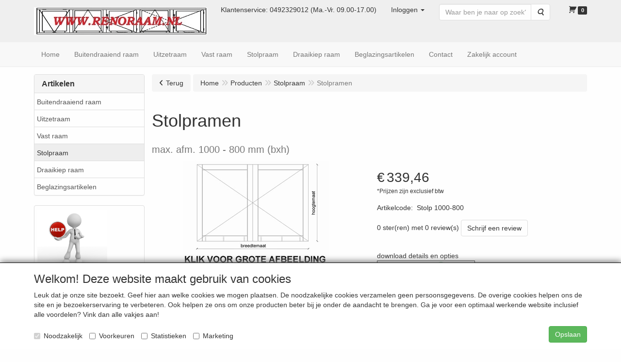

--- FILE ---
content_type: text/html; charset=UTF-8
request_url: https://www.renoraam.nl/nl/stolpraam/stolpramen/a-356-4
body_size: 14631
content:
<!DOCTYPE html>
<html lang="nl">
    <head>
        <base href="https://www.renoraam.nl/"
              data-url=""
              data-routing="/js/routing.json"
        />
        <meta name="viewport" content="width=device-width, initial-scale=1">
        <meta charset="utf-8" >
        
                    <meta name="author" content="De Bunders bv" />
                    <meta name="keywords" content="Stolpramen, Stolp, 1000-800, , max., afm., 1000, -, 800, mm, (bxh)" />
                    <meta name="description" content=" max. afm. 1000 - 800 mm (bxh)" />
                    <meta name="rating" content="general" />
                    <meta name='generator' content='LogiVert 8.19.0.5; Equinoxe 10.5.33' />
        
        <title>Stolpramen</title>

        <!-- Load scripting -->
                                    <script>
    window.dataLayer = window.dataLayer || [];
    window.dataLayer.enableGA4Ecommerce = false;
</script>
                            <script src="/js/api.min.js?h=9a8857d6"></script>
                            <script>
document.addEventListener('DOMContentLoaded', function(el) {
    window.api = new Api("NzU1MzE4MDMzMDA0Mzk6Ylp2MGlsb2R3RkM3ZDhTZDJsNQ==", "https://www.renoraam.nl");
});
</script>
                    
        <script src="/js/plugins.min.js?h=bb38a032" id="pluginScripts"></script>
        <script src="/js/early_scripts.min.js?h=2ebe7f84" id="earlyScripts"></script>

        <script>
            // Epsilon Polyfill for IE
            if (Number.EPSILON === undefined) {
                Number.EPSILON = Math.pow(2, -52);
            }
            // Number Formatting
            Math.toDisplay = function (val, precision, force_sign) {
                if (typeof force_sign === 'undefined') {
                    force_sign = false;
                }

                if (typeof precision === "undefined") {
                    precision = 2;
                }

                if(isNaN(val) || typeof val !== "number") {
                    return false;
                }

                val = val + (1E3 * Number.EPSILON);
                var str = val.toFixed(precision);
                var decpoint = str.indexOf('.');

                str = str.replace('.', ',');

                for(var i = (decpoint - 3); i > 0; i = i - 3) {
                    str = str.slice(0, i) + '.' + str.slice(i);
                }

                if(force_sign && val > 0) {
                    str = "+" + str;
                }

                return str;
            }

            Math.toPrice = function(val, force_sign) {
                if(typeof force_sign === 'undefined') {
                    force_sign = false;
                }
                var price = "";

                if(val === 0) {
                    price = "Gratis";
                } else {
                    if(force_sign && val > 0) {
                        price = "+";
                    } else if(val < 0) {
                        price = "-";
                    }
                    price += "€ ";
                    price += Math.toDisplay(Math.abs(val), 2);
                }

                return price;
            }
            window.main_root = "https://www.renoraam.nl/";

        </script>

        <link rel="stylesheet" href="/assets/base.css?h=676cf9a1" />

        <link rel="stylesheet" href="/assets/theme.css?h=772b0c0f" />
        <link rel="icon" type="image/x-icon" href="/favicon.ico?h=f477cd6a" />    <script src="https://www.google.com/recaptcha/api.js?onload=recaptchaOnload&render=explicit" async defer onerror="document.getElementsByTagName('html')[0].classList.add('no-captcha')"></script></head>
    <body data-sticky-container>
        
                    <header>
    <div class="logo-top">
        <div class="container">
            <div class="logo-container">
                <a href="/nl/">
                    <img src="/images/cb_5.jpg?h=e0469c7b" alt="Logo Renovatie houten ramen op maat gemaakt"/>                </a>
            </div>
            <div class="pull-right hidden-xs">
                    <ul class="nav navbar-nav  " data-sm-skip="data-sm-skip">
            <li class="menu_text ">
        <a>
    <span class="lbl">Klantenservice: 0492329012 (Ma.-Vr. 09.00-17.00)</span>
    </a>
            </li>
    <li class="menu_my_account ">
        <a href="/nl/inloggen"
   class="dropdown-toggle" data-toggle="dropdown" role="button"
   aria-haspopup="true"
   aria-expanded="false">
    <span class="lbl">Inloggen</span>
    <span class="caret"></span></a>
                    <ul class="dropdown-menu">
                    <li class="">
            
                                    
<form method="post" action="/nl/inloggen">
    <div class="form-group"><label class="control-label required" for="_username">Loginnaam</label><input type="text" id="_username" name="_username" required="required" class="form-control form-control" /><p class="help-block"></p>
    </div>
    <div class="form-group"><label class="control-label required" for="_password">Wachtwoord</label><input type="password" id="_password" name="_password" required="required" class="form-control form-control" /><p class="help-block"></p>
    </div>
    <div class="form-group"><input type="text" id="emailAddress" name="emailAddress" class="form-extrahiddenfield form-control" /><p class="help-block"></p>
    </div>

            <button type="submit" name="loginSubmit" class="btn btn-primary">Inloggen</button>
                <input type="hidden" name="_target_path" value="https://www.renoraam.nl/nl/stolpraam/stolpramen/a-356-4" />
        <input type="hidden" name="_csrf_token" value="a12d8e50c9.ybcrTyUhhrgMoZ3_pH2nlOPEP4hXkX28NaUBoksga1Y.8N9oDGYY6cho09PH8UjQ8KiVR7ACvC3EfOpu2hh6BiSv8GZ7VmLry3jspQ" />
</form>

            </li>
    <li class="">
        <a href="/nl/registreren"
   >
    <span class="lbl">Registreren</span>
    </a>
            </li>
    <li class="">
        <a href="/nl/wachtwoord/vergeten"
   >
    <span class="lbl">Wachtwoord vergeten?</span>
    </a>
            </li>

            </ul>
            </li>
    <li class="menu_search_widget ">
        <form action="/nl/zoeken" method="get" class="navbar-form menu_search_widget ">
    <div class="input-group">
        <input type="search"
                id="search_query"
                placeholder="Waar ben je naar op zoek?"
                name="query"
                class="form-control"
                                data-suggest="1"
                autocomplete="off">
        <span class="input-group-btn">
            <button type="submit" class="btn btn-default">
                <i class="fa fa-search"></i>
                <span class="sr-only">Zoeken</span>
            </button>
        </span>
    </div>
</form>

            </li>
    <li class="menu_cart ">
        <a href="/nl/winkelwagen/" data-mode="articles">
    <i class="cart"></i><span class="amount label label-primary articles">0</span></a>
            </li>

    </ul>

            </div>
        </div>
    </div>
</header>
<div class="nav-top sticky-header ">
    <nav class="navbar">
        <div class="container">
            <div class="navbar-header">
                <div class="mobile-menu-navbar">
                        <ul class="nav navbar-nav  " data-sm-skip="data-sm-skip">
        
    </ul>

                </div>
                <button type="button" class="navbar-toggle collapsed" data-toggle="collapse" data-target="#topmenu"
                        aria-expanded="false">
                    <span class="sr-only">Menu</span>
                    <span class="icon-bar"></span>
                    <span class="icon-bar"></span>
                    <span class="icon-bar"></span>
                </button>
            </div>

            <div class="collapse navbar-collapse" id="topmenu">
                <div class="mobile-menu-addon">
                        <ul class="nav navbar-nav  " >
            <li class="menu_text ">
        <a>
    <span class="lbl">Klantenservice: 0492329012 (Ma.-Vr. 09.00-17.00)</span>
    </a>
            </li>
    <li class="menu_my_account ">
        <a href="/nl/inloggen"
   class="dropdown-toggle" data-toggle="dropdown" role="button"
   aria-haspopup="true"
   aria-expanded="false">
    <span class="lbl">Inloggen</span>
    <span class="caret"></span></a>
                    <ul class="dropdown-menu">
                    <li class="">
            
                                    
<form method="post" action="/nl/inloggen">
    <div class="form-group"><label class="control-label required" for="_username">Loginnaam</label><input type="text" id="_username" name="_username" required="required" class="form-control form-control" /><p class="help-block"></p>
    </div>
    <div class="form-group"><label class="control-label required" for="_password">Wachtwoord</label><input type="password" id="_password" name="_password" required="required" class="form-control form-control" /><p class="help-block"></p>
    </div>
    <div class="form-group"><input type="text" id="emailAddress" name="emailAddress" class="form-extrahiddenfield form-control" /><p class="help-block"></p>
    </div>

            <button type="submit" name="loginSubmit" class="btn btn-primary">Inloggen</button>
                <input type="hidden" name="_target_path" value="https://www.renoraam.nl/nl/stolpraam/stolpramen/a-356-4" />
        <input type="hidden" name="_csrf_token" value="adbb769f34fdc04a4d.sXzoq1bGeiIRYWYHxVb0f_3jXVNM9CSSt6t3vD2-51w.iBSr6BX_FVJ1Eyg_kGODG7ayJWsZ2XTq_uQYxG7kii7XO6WfJYUXUWUsXg" />
</form>

            </li>
    <li class="">
        <a href="/nl/registreren"
   >
    <span class="lbl">Registreren</span>
    </a>
            </li>
    <li class="">
        <a href="/nl/wachtwoord/vergeten"
   >
    <span class="lbl">Wachtwoord vergeten?</span>
    </a>
            </li>

            </ul>
            </li>
    <li class="menu_search_widget ">
        <form action="/nl/zoeken" method="get" class="navbar-form menu_search_widget ">
    <div class="input-group">
        <input type="search"
                id="search_query"
                placeholder="Waar ben je naar op zoek?"
                name="query"
                class="form-control"
                                data-suggest="1"
                autocomplete="off">
        <span class="input-group-btn">
            <button type="submit" class="btn btn-default">
                <i class="fa fa-search"></i>
                <span class="sr-only">Zoeken</span>
            </button>
        </span>
    </div>
</form>

            </li>
    <li class="menu_cart ">
        <a href="/nl/winkelwagen/" data-mode="articles">
    <i class="cart"></i><span class="amount label label-primary articles">0</span></a>
            </li>

    </ul>

                </div>
                    <ul class="nav navbar-nav  " >
            <li class="menu_homepage ">
        <a href="/nl/"
   >
    <span class="lbl">Home</span>
    </a>
            </li>
    <li class="">
        <a href="/nl/buitendraaiend-raam/g-3"
   >
    <span class="lbl">Buitendraaiend raam</span>
    </a>
            </li>
    <li class="">
        <a href="/nl/uitzetraam/g-8"
   >
    <span class="lbl">Uitzetraam</span>
    </a>
            </li>
    <li class="">
        <a href="/nl/vast-raam/g-9"
   >
    <span class="lbl">Vast raam</span>
    </a>
            </li>
    <li class="">
        <a href="/nl/stolpraam/g-4"
   >
    <span class="lbl">Stolpraam</span>
    </a>
            </li>
    <li class="">
        <a href="/nl/draaikiep-raam/g-5"
   >
    <span class="lbl">Draaikiep raam</span>
    </a>
            </li>
    <li class="">
        <a href="/nl/beglazingsartikelen/g-7"
   >
    <span class="lbl">Beglazingsartikelen</span>
    </a>
            </li>
    <li class="">
        <a href="/nl/contact/c-36"
   >
    <span class="lbl">Contact</span>
    </a>
            </li>
    <li class="">
        <a href="/nl/zakelijk-account/c-40"
   >
    <span class="lbl">Zakelijk account</span>
    </a>
            </li>

    </ul>

            </div>
        </div>
    </nav>
</div>

        <div id="alert-wrapper">
        <div class="container" id="alert-container">
        <!-- This container is in use to display AJAX-triggered Alert messages -->
        </div>
    </div>

    <div class='container article_show' id="main">
            <div class="sidebar left" layout="1">
                    <div class="widget widget_catalog" type="catalog" >
            <div class="panel panel-default">
                                    <div class="panel-heading">
                        <h4 class="panel-title">Artikelen</h4>
                    </div>
                                <div class="list-group list-group-root">
            <a href="/nl/buitendraaiend-raam/g-3"
           class="list-group-item ">
            Buitendraaiend raam
        </a>

                    <a href="/nl/uitzetraam/g-8"
           class="list-group-item ">
            Uitzetraam
        </a>

                    <a href="/nl/vast-raam/g-9"
           class="list-group-item ">
            Vast raam
        </a>

                    <a href="/nl/stolpraam/g-4"
           class="list-group-item active">
            Stolpraam
        </a>

                    <a href="/nl/draaikiep-raam/g-5"
           class="list-group-item ">
            Draaikiep raam
        </a>

                    <a href="/nl/beglazingsartikelen/g-7"
           class="list-group-item ">
            Beglazingsartikelen
        </a>

            </div>

            </div>
        </div>
                            <div class="widget widget_html" type="html" >
            <div class="panel panel-default">
                                <div class="panel-body">
<div><img border="0" width="144" height="120" hspace="1" vspace="1" src="https://www.renoraam.nl/data/mediablocks/1__34__ms1.rvf_1.jpg?h=459aa17a"></div>
<div><br></div>
<div>Hulp nodig bij uw bestelling ?</div>
<div>bel ons serviceteam:</div>
<div><b>0492-329012</b></div>
<div>(ma-vr 09.00-17.00)</div>
<div><br></div>
<div><a href="/nl/contact/c-36"><img border="0" width="94" height="87" hspace="1" vspace="1" src="https://www.renoraam.nl/data/mediablocks/1__34__ms1.rvf_2.jpg?h=9829be3c"></a></div>
<div><a href="mailto:info@renoraam.nl"><font color="#3366ff"><u><br></u></font></a></div>

</div>
            </div>
        </div>
             
    </div>

        
        <div id="content">
            <div>    <div id="breadcrumb_container">
                    <ol class="breadcrumb back internal"><li><a href="javascript:history.back()">Terug</a></li></ol>                <ol class="breadcrumb" itemscope itemtype="http://schema.org/BreadcrumbList"><li itemprop="itemListElement" itemscope itemtype="http://schema.org/ListItem"
                        ><a href="/nl/"
                       itemprop="item"                    ><span itemprop="name">Home</span></a><meta itemprop="position" content="1" /></li><li itemprop="itemListElement" itemscope itemtype="http://schema.org/ListItem"
                        ><a href="/nl/catalogus"
                       itemprop="item"                    ><span itemprop="name">Producten</span></a><meta itemprop="position" content="2" /></li><li itemprop="itemListElement" itemscope itemtype="http://schema.org/ListItem"
                        ><a href="/nl/stolpraam/g-4"
                       itemprop="item"                    ><span itemprop="name">Stolpraam</span></a><meta itemprop="position" content="3" /></li><li itemprop="itemListElement" itemscope itemtype="http://schema.org/ListItem"
                        class="active"><span itemprop="name">Stolpramen</span><meta itemprop="position" content="4" /></li></ol>
    </div>
</div>
                            <div class='lv_article' itemscope itemtype="https://schema.org/Product">
        <form name="article_order_form" method="post" action="/nl/winkelwagen/toevoegen?id=356">

                    <div class="article-header">
<h1>
    <span itemprop="name">Stolpramen</span>
</h1>

<h2>
    <small>
        <span id="measure"></span>
        <span id="specification">max. afm. 1000 - 800 mm (bxh)</span>
    </small>
</h2>

</div>
        
        <div class="article_img">
                                        <span class="badge"></span>
            
                            <div id="slider-container">
            <div id="image-container">
            <div class="image">
                <img src="https://www.renoraam.nl/data/articles/images/big/b_356.jpg?h=3f6cccf1"
                     data-mfp-src="https://www.renoraam.nl/data/articles/images/zoom/m_356.jpg?h=282e6738"
                     itemprop="image" alt="Stolpramen"/>
            </div>
                                                <div class="image">
                        <img src="https://www.renoraam.nl/data/articles/images/lightbox/big/stolpramen_356_0.jpg?h=54695a0a" alt="Stolpramen"
                             data-mfp-src="https://www.renoraam.nl/data/articles/images/lightbox/big/stolpramen_356_0.jpg?h=54695a0a"/>
                    </div>
                                    <div class="image">
                        <img src="https://www.renoraam.nl/data/articles/images/lightbox/big/stolpramen_356_1.jpg?h=c12d8d3a" alt="Stolpramen"
                             data-mfp-src="https://www.renoraam.nl/data/articles/images/lightbox/big/stolpramen_356_1.jpg?h=c12d8d3a"/>
                    </div>
                                    <div class="image">
                        <img src="https://www.renoraam.nl/data/articles/images/lightbox/big/stolpramen_356_2.jpg?h=1061664d" alt="Stolpramen"
                             data-mfp-src="https://www.renoraam.nl/data/articles/images/lightbox/big/stolpramen_356_2.jpg?h=1061664d"/>
                    </div>
                                    <div class="image">
                        <img src="https://www.renoraam.nl/data/articles/images/lightbox/big/stolpramen_356_3.jpg?h=be460bc6" alt="Stolpramen"
                             data-mfp-src="https://www.renoraam.nl/data/articles/images/lightbox/big/stolpramen_356_3.jpg?h=be460bc6"/>
                    </div>
                                    <div class="image">
                        <img src="https://www.renoraam.nl/data/articles/images/lightbox/big/stolpramen_356_4.jpg?h=7e3eb9c0" alt="Stolpramen"
                             data-mfp-src="https://www.renoraam.nl/data/articles/images/lightbox/big/stolpramen_356_4.jpg?h=7e3eb9c0"/>
                    </div>
                                    <div class="image">
                        <img src="https://www.renoraam.nl/data/articles/images/lightbox/big/stolpramen_356_5.jpg?h=d6a3a9c5" alt="Stolpramen"
                             data-mfp-src="https://www.renoraam.nl/data/articles/images/lightbox/big/stolpramen_356_5.jpg?h=d6a3a9c5"/>
                    </div>
                                    <div class="image">
                        <img src="https://www.renoraam.nl/data/articles/images/lightbox/big/stolpramen_356_6.jpg?h=fc46e1ab" alt="Stolpramen"
                             data-mfp-src="https://www.renoraam.nl/data/articles/images/lightbox/big/stolpramen_356_6.jpg?h=fc46e1ab"/>
                    </div>
                                    <div class="image">
                        <img src="https://www.renoraam.nl/data/articles/images/lightbox/big/stolpramen_356_7.jpg?h=553a6865" alt="Stolpramen"
                             data-mfp-src="https://www.renoraam.nl/data/articles/images/lightbox/big/stolpramen_356_7.jpg?h=553a6865"/>
                    </div>
                                    </div>
                                    <div class="gallery">
                    <img src="https://www.renoraam.nl/data/articles/images/big/b_356.jpg?h=3f6cccf1" alt="Stolpramen"/>
                                            <img src="https://www.renoraam.nl/data/articles/images/lightbox/small/stolpramen_356_0.jpg?h=73c789c4"/>
                                            <img src="https://www.renoraam.nl/data/articles/images/lightbox/small/stolpramen_356_1.jpg?h=d6f864df"/>
                                            <img src="https://www.renoraam.nl/data/articles/images/lightbox/small/stolpramen_356_2.jpg?h=5b74e80f"/>
                                            <img src="https://www.renoraam.nl/data/articles/images/lightbox/small/stolpramen_356_3.jpg?h=a5994306"/>
                                            <img src="https://www.renoraam.nl/data/articles/images/lightbox/small/stolpramen_356_4.jpg?h=2e7de777"/>
                                            <img src="https://www.renoraam.nl/data/articles/images/lightbox/small/stolpramen_356_5.jpg?h=b8a8a9f8"/>
                                            <img src="https://www.renoraam.nl/data/articles/images/lightbox/small/stolpramen_356_6.jpg?h=58deee6a"/>
                                            <img src="https://www.renoraam.nl/data/articles/images/lightbox/small/stolpramen_356_7.jpg?h=84268b08"/>
                                    </div>
                <button type="button" class="btn btn-default mobile-lightbox" id="lightbox-toggle">
                    <span class="fa fa-arrows-alt"></span>
                </button>
                        </div>
                    </div>

        <div class="summary">
                                            <div itemprop="offers" itemscope itemtype="http://schema.org/Offer">
    <link itemprop="url" href="https://www.renoraam.nl/nl/stolpraam/stolpramen/a-356-4" />
        <div class="price">
                                    <span class="recommended"></span>
            
            <span itemprop="priceCurrency" content="EUR" class="main_price">€</span>
            <span itemprop="price" content="339.46" id="articlePrice" class="main_price">339,46</span>
            <span class="once_price">            </span>

            <span class="small">*Prijzen zijn exclusief btw</span>

                                    <span class="small"></span>
        
        
            </div>
</div>

            
                                            
                    <span id="artCodes">
        <span class="lbl">Artikelcode</span>:&nbsp;
        <span class="artcode1" itemprop="productID">Stolp 1000-800</span>
            </span>
    <br/>

            
                            <div class="reviewAggregate">
        <span>0 ster(ren) met 0 review(s)</span>
                    <a href="/nl/stolpraam/stolpramen/a-356-4/review" class="btn btn-default">Schrijf een review</a>
            </div>


                                        <div class="widget-column  shortmemo">
                        <div class="widget-container " layout="1">
                            <div class="widget widget_html" type="html" >
                                                <div>download details en opties </div>
<div><a href="https://www.renoraam.nl/data/mediablocks/stolp omfrezing k36+40 + glaszijde.pdf" target="_lvblank"><img border="0" width="202" height="64" src="https://www.renoraam.nl/data/mediablocks/0__356_s_ms2.rvf_1.jpg?h=838564c8"></a></div>
                            </div>
                    <div class="widget widget_html" type="html" >
                                                <div><i><u>Kies uit de optie's en vul de nettomaten in van uw raam:</u></i></div>
                            </div>
            </div>

            </div>

    
                        

                        


                        


            
                                
    
    
    <div class="orderBox">
        <input type="hidden" id="article_order_form_id" name="article_order_form[id]" class="id" data-id="356" value="356" />
        
                    <div class="options">
                                <div class="option-container">
                                    <div class="form-group"><label class="control-label required" for="article_order_form_option_356_1">Optie: Keus glas</label><select id="article_order_form_option_356_1" name="article_order_form[option_356_1]" data-option="option_356_1" option="option_356_1" ref="option_356_1" class="article-option form-control" placeholder="Optie: Keus glas"><option value="GEEN glas meeleveren"  id="choice_356_1_4836">GEEN glas meeleveren</option><option value="HR++; U=1.1 alum. kader"  data-price-each="62.390000" id="choice_356_1_4837" data-alert="Het glas wordt los geleverd, u dient zelf het glas te plaatsen en af te kitten.  Het glas is voorzien van een aluminium kader.">HR++; U=1.1 alum. kader (+ € 62,39)</option><option value="HR++; U=1.1 alum. kader + plaatsen glas"  data-price-each="152.390000" id="choice_356_1_4838" data-alert="Het glas wordt af fabriek geplaats en gekit">HR++; U=1.1 alum. kader + plaatsen glas (+ € 152,39)</option><option value="HR++; U=1.1 Warmte Edge kader"  data-price-each="67.390000" id="choice_356_1_4839" data-alert="Het glas wordt los geleverd, u dient zelf het glas te plaatsen en af te kitten.  Het glas is voorzien van een Warmte Edge kader (kunststof) kleur: zwart">HR++; U=1.1 Warmte Edge kader (+ € 67,39)</option><option value="HR++; U=1.1 Warmte Edge kader + plaatsen glas"  data-price-each="157.390000" id="choice_356_1_4840" data-alert="Het glas wordt af fabriek geplaats en gekit  Het glas is voorzien van een Warmte Edge kader (kunststof) kleur: zwart">HR++; U=1.1 Warmte Edge kader + plaatsen glas (+ € 157,39)</option><option value="HR++; U=1.1 MAT alum. kader"  data-price-each="133.390000" id="choice_356_1_4841" data-alert="Het glas wordt los geleverd, u dient zelf het glas te plaatsen en af te kitten.  Het glas is voorzien van een Matte folie tussen de ruiten. De folie kan niet verwijdert worden.">HR++; U=1.1 MAT alum. kader (+ € 133,39)</option><option value="HR++; U=1.1 MAT alum. kader + plaatsen glas"  data-price-each="223.390000" id="choice_356_1_4842" data-alert="Het glas wordt af fabriek geplaats en gekit.  Het glas is voorzien van een Matte folie tussen de ruiten. De folie kan niet verwijdert worden.">HR++; U=1.1 MAT alum. kader + plaatsen glas (+ € 223,39)</option></select><p class="help-block"></p>
    </div>
        </div>
                            <div class="option-container">
                                                                <div class="form-group"><label class="control-label required" for="article_order_form_option_356_2">Optie: Keus Ventilatierooster</label><select id="article_order_form_option_356_2" name="article_order_form[option_356_2]" data-option="option_356_2" option="option_356_2" ref="option_356_2" data-image="/images/article/options/option2_356.jpg?h=3a36f546" class="article-option has-image form-control" placeholder="Optie: Keus Ventilatierooster"><option value="GEEN rooster meeleveren"  id="choice_356_2_2029">GEEN rooster meeleveren</option><option value="LINKS 1 x Ventilatierooster (ducoton 10 ZR)"  data-price-each="52.690000" id="choice_356_2_2027" data-alert="Een ventilatierooster in het LINKER raam op het glas. Het rooster wordt geleverd in de kleur van het raam.">LINKS 1 x Ventilatierooster (ducoton 10 ZR) (+ € 52,69)</option><option value="RECHTS 1 x Ventilatierooster (ducoton 10 ZR)"  data-price-each="52.690000" id="choice_356_2_2028" data-alert="Een ventilatierooster in het RECHTER raam op het glas. Het rooster wordt geleverd in de kleur van het raam.">RECHTS 1 x Ventilatierooster (ducoton 10 ZR) (+ € 52,69)</option><option value="2 x Ventilatierooster (ducoton 10 ZR)"  data-price-each="105.380000" id="choice_356_2_2026" data-alert="Een ventilatierooster in beide ramen op het glas. De roosters worden geleverd in de kleur van het raam.">2 x Ventilatierooster (ducoton 10 ZR) (+ € 105,38)</option></select><p class="help-block"></p>
    </div>
        </div>
                            <div class="option-container">
                                    <div class="form-group"><label class="control-label required" for="article_order_form_option_356_3">Optie: keus Kleur (RAL)</label><select id="article_order_form_option_356_3" name="article_order_form[option_356_3]" data-option="option_356_3" option="option_356_3" ref="option_356_3" class="article-option form-control" placeholder="Optie: keus Kleur (RAL)"><option value="Ral 9001 (wit)"  id="choice_356_3_1390">Ral 9001 (wit)</option><option value="Ral 7016 (grijs)"  id="choice_356_3_1391">Ral 7016 (grijs)</option></select><p class="help-block"></p>
    </div>
        </div>
                            <div class="option-container">
                                                                <div class="form-group"><label class="control-label required" for="article_order_form_option_356_4">Optie: Keus profiel (glaszijde)</label><select id="article_order_form_option_356_4" name="article_order_form[option_356_4]" data-option="option_356_4" option="option_356_4" ref="option_356_4" data-image="/images/article/options/option4_356.jpg?h=0b8949c1" class="article-option has-image form-control" placeholder="Optie: Keus profiel (glaszijde)"><option value="BI01 (20 graden)"  id="choice_356_4_4217" data-alert="Aan de glaszijde van het raam wordt het profiel BI01 (20 graden schuin) gefreest.  Bij twijfel zie technische details of klik op de afbeelding van de ramen voor een grotere weergave.">BI01 (20 graden)</option><option value="BI02 (45 graden)"  data-price-once="10.000000" id="choice_356_4_4218" data-alert="Aan de glaszijde van het raam wordt het profiel BI02 (45 graden schuin) gefreest.  Bij twijfel zie technische details of klik op de afbeelding van de ramen voor een grotere weergave.">BI02 (45 graden) [+ € 10,00]</option><option value="BI03 (duivejager profiel)"  data-price-once="10.000000" id="choice_356_4_4219" data-alert="Aan de glaszijde van het raam wordt het profiel BI03 (duivejager profiel) gefreest.  Bij twijfel zie technische details of klik op de afbeelding van de ramen voor een grotere weergave.">BI03 (duivejager profiel) [+ € 10,00]</option><option value="BI04 (bruynzeel profiel)"  data-price-once="10.000000" id="choice_356_4_4220" data-alert="Aan de glaszijde van het raam wordt het profiel BI04 (bruynzeel profiel) gefreest.  Bij twijfel zie technische details of klik op de afbeelding van de ramen voor een grotere weergave.">BI04 (bruynzeel profiel) [+ € 10,00]</option></select><p class="help-block"></p>
    </div>
        </div>
                            <div class="option-container">
                                                                <div class="form-group"><label class="control-label required" for="article_order_form_option_356_5">Optie: Keus Omfrezing buitenom (kozijnzijde)</label><select id="article_order_form_option_356_5" name="article_order_form[option_356_5]" data-option="option_356_5" option="option_356_5" ref="option_356_5" data-image="/images/article/options/option5_356.jpg?h=dc9e672e" class="article-option has-image form-control" placeholder="Optie: Keus Omfrezing buitenom (kozijnzijde)"><option value="buiten verjongd"  id="choice_356_5_2456" data-alert="Buitenverjongd op de stijlen en bovendorpel.  Onderzijde vlak met waterhol buitenom het raam aan de kozijnzijde. Bij twijfel zie download &quot;technische details&quot;">buiten verjongd</option><option value="Kader op 36 mm"  data-price-each="4.640000" id="choice_356_5_2459" data-alert="Rondom kaderomfrezing buitenom het raam aan de kozijnzijde. Het tochtkader wordt gemonteerd geleverd.    Het kaderprofiel komt op 36 mm vanaf de buitenzijde van het raam. Bij twijfel zie download &quot;technische details&quot;">Kader op 36 mm (+ € 4,64)</option><option value="Kader op 40 mm"  data-price-each="4.640000" id="choice_356_5_2458" data-alert="Rondom kaderomfrezing buitenom het raam aan de kozijnzijde. Het tochtkader wordt gemonteerd geleverd.    Het kaderprofiel komt op 40 mm vanaf de buitenzijde van het raam. Bij twijfel zie download &quot;technische details&quot;">Kader op 40 mm (+ € 4,64)</option><option value="vlak"  id="choice_356_5_2457" data-alert="Vlak op de stijlen en bovendorpel.  Onderzijde vlak met waterhol buitenom het raam aan de kozijnzijde. Bij twijfel zie download &quot;technische details&quot;">vlak</option></select><p class="help-block"></p>
    </div>
        </div>
                            <div class="option-container">
                                                                <div class="form-group"><label class="control-label required" for="article_order_form_option_356_6">Optie: Keus scharnieren 89x89 mm (los geleverd)</label><select id="article_order_form_option_356_6" name="article_order_form[option_356_6]" data-option="option_356_6" option="option_356_6" ref="option_356_6" data-image="/images/article/options/option6_356.jpg?h=d4f81e08" class="article-option has-image form-control" placeholder="Optie: Keus scharnieren 89x89 mm (los geleverd)"><option value="GEEN scharnieren meeleveren"  id="choice_356_6_2268">GEEN scharnieren meeleveren</option><option value="2 x scharnier (per raam) 89x89 SKG**"  data-price-each="24.000000" id="choice_356_6_2265" data-alert="In totaal worden er 4 scharnieren geleverd">2 x scharnier (per raam) 89x89 SKG** (+ € 24,00)</option><option value="3 x scharnier (per raam) 89x89 SKG**"  data-price-each="36.000000" id="choice_356_6_2266" data-alert="In totaal worden er 6 scharnieren geleverd">3 x scharnier (per raam) 89x89 SKG** (+ € 36,00)</option><option value="4 x scharnier (per raam)  89x89 SKG**"  data-price-each="48.000000" id="choice_356_6_2267" data-alert="In totaal worden er 8 scharnieren geleverd">4 x scharnier (per raam)  89x89 SKG** (+ € 48,00)</option></select><p class="help-block"></p>
    </div>
        </div>
                            <div class="option-container">
                                                                <div class="form-group"><label class="control-label required" for="article_order_form_option_356_7">Optie: Keus stolpsluiting (los geleverd)</label><select id="article_order_form_option_356_7" name="article_order_form[option_356_7]" data-option="option_356_7" option="option_356_7" ref="option_356_7" data-image="/images/article/options/option7_356.jpg?h=691f21e2" class="article-option has-image form-control" placeholder="Optie: Keus stolpsluiting (los geleverd)"><option value="Geen stolpsluiting meeleveren"  id="choice_356_7_1858">Geen stolpsluiting meeleveren</option><option value="1 x Nemef krukspagnolet"  data-price-each="27.480000" id="choice_356_7_1859" data-alert="1 x Nemef krukspagnolet los geleverd. Eenvoudig op maat te maken en te monteren.">1 x Nemef krukspagnolet (+ € 27,48)</option><option value="2 x Nemef krukspagnolet"  data-price-each="54.960000" id="choice_356_7_1860" data-alert="2 x Nemef krukspagnolet los geleverd. Eenvoudig op maat te maken en te monteren.">2 x Nemef krukspagnolet (+ € 54,96)</option></select><p class="help-block"></p>
    </div>
        </div>
                            <div class="option-container">
                                                                <div class="form-group"><label class="control-label required" for="article_order_form_option_356_8">Optie: Keus raamuitzetter</label><select id="article_order_form_option_356_8" name="article_order_form[option_356_8]" data-option="option_356_8" option="option_356_8" ref="option_356_8" data-image="/images/article/options/option8_356.jpg?h=fcac7e12" class="article-option has-image form-control" placeholder="Optie: Keus raamuitzetter"><option value="Geen raamuitzetter meeleveren"  id="choice_356_8_1770">Geen raamuitzetter meeleveren</option><option value="1 x Telescoop raamuitzetter"  data-price-each="14.990000" id="choice_356_8_1768">1 x Telescoop raamuitzetter (+ € 14,99)</option><option value="2 x Telescoop raamuitzetter"  data-price-each="29.980000" id="choice_356_8_1769">2 x Telescoop raamuitzetter (+ € 29,98)</option></select><p class="help-block"></p>
    </div>
        </div>
                            <div class="option-container">
                                    <div class="form-group"><label class="control-label required" for="article_order_form_option_356_9">Het actieve raam kiezen</label><select id="article_order_form_option_356_9" name="article_order_form[option_356_9]" data-option="option_356_9" option="option_356_9" ref="option_356_9" class="article-option form-control" placeholder="Het actieve raam kiezen"><option value="Actieve raam LINKS"  id="choice_356_9_613" data-alert="Bekijk het raam vanaf de buitenzijde.  Het raam dat als eerste open moet gaan is het actieve raam. De sluitzijde van dit raam wordt door ons arms gemaakt.  Uw keus is nu, van buitenaf gezien : LINKS">Actieve raam LINKS</option><option value="Actieve raam RECHTS"  id="choice_356_9_614" data-alert="Bekijk het raam vanaf de buitenzijde.  Het raam dat als eerste open moet gaan is het actieve raam. De sluitzijde van dit raam wordt door ons arms gemaakt.  Uw keus is nu, van buitenaf gezien : RECHTS">Actieve raam RECHTS</option></select><p class="help-block"></p>
    </div>
        </div>
                            <div class="option-container">
                                    <div class="form-group"><label class="control-label required" for="article_order_form_option_356_101">raambreedte (in mm) Max. 1000 mm</label><input type="text" id="article_order_form_option_356_101" name="article_order_form[option_356_101]" required="required" data-option="option_356_101" option="option_356_101" ref="option_356_101" class="article-option form-control" placeholder="raambreedte (in mm) Max. 1000 mm" /><p class="help-block"></p>
    </div>
        </div>
                            <div class="option-container">
                                    <div class="form-group"><label class="control-label required" for="article_order_form_option_356_102">raamhoogte (in mm) Max. 800 mm</label><input type="text" id="article_order_form_option_356_102" name="article_order_form[option_356_102]" required="required" data-option="option_356_102" option="option_356_102" ref="option_356_102" class="article-option form-control" placeholder="raamhoogte (in mm) Max. 800 mm" /><p class="help-block"></p>
    </div>
        </div>
                                                    <div class="modal fade" id="optionPopup" aria-labelledby="optionPopupLabel" role="dialog">
        <div class="modal-dialog" role="document">
            <div class="modal-content">
                <div class="modal-header">
                    <button type="button" class="close" data-dismiss="modal" aria-label="Sluit">
                        <span aria-hidden="true">&times;</span>
                    </button>
                    <h4 class="modal-title" id="optionPopupLabel">Modal title</h4>
                </div>
                <div class="modal-body">

                </div>
                <div class="modal-footer">
                    <button type="button" class="btn btn-default" data-dismiss="modal">Annuleren</button>
                    <button type="button" class="btn btn-primary">OK</button>
                </div>
            </div>
        </div>
    </div>
</div>
        
                                    <div class="input-group order-button-row">
                                            <span class="input-group-addon hidden-xs">
                            <label class="control-label required" for="article_order_form_quantity">Aantal</label>
                        </span>
                                        <input type="text" id="article_order_form_quantity" name="article_order_form[quantity]" required="required" class="prod_qty form-control" step="1" min="1" data-min-amount="1" max="999999999" data-max-amount="999999999" value="1" />
                                            <span class="input-group-btn">
                                                                <button type="submit" id="article_order_form_orderbutton" name="article_order_form[orderbutton]" class="addtocart btn btn-primary btn">
        <span>Artikel toevoegen</span>
    </button>
                                                                                                            </span>
                                    </div>
            
            <div class="btn-toolbar">
                
                            </div>
            </div>
            
                    </div>

        <div class="details">
                                                                    
                            
                            <div id="longMemo">
        <div class="row widget-container-main">
                                <div class="widget-column  ">
                        <div class="widget-container " layout="1">
                            <div class="widget widget_html" type="html" >
                                                <div>Onze hardhouten ramen zijn in verschillende opties te bestellen.</div>
<div>De ramen kunnen uitgevoerd worden in verschillende profielen voor een authentieke uitstraling of moderen en strak.</div>
<div>Door de diversiteit aan omfrezingen passen onze renovatie hardhouten dubbele ramen in nagenoeg alle bestaande kozijnen.</div>
<div><br></div>
<div>De stolpramen zijn te bestellen inclusief HR++ beglazing. Deze beglazing kunnen wij reeds voor u plaatsen en afkitten in de ramen.</div>
<div>De HR++ beglazing is te bestellen met een aluminium afstandhouder of met een kunststof (Warmte Edge) afstandhouder voor een beter isolatiewaarde.</div>
<div>De ramen worden vanaf de binnenzijde beglaasd, glaslat aan de binnenzijde voor een langere levensduur van de ramen.</div>
<div><br></div>
<div>Besteld u het glas liever zelf ? Geen probleem wij leveren de glaslatten standaard mee in onze uitzetramen.</div>
<div><br></div>
<div>Keuze uit het diversen hang- en sluitwerk, zodat uw bestelling compleet is voor de klus.</div>
<div><br></div>
<div>Hebt u advies nodig bij het bestellen, dan zijn wij bereikbaar op 0492329012 of info@renoraam.nl.</div>
<div><br></div>
<div>#houten ramen, #draairaam, #raamrenovatie, #uitzetraam, #vaste raam, #HR++ beglazing, #ramen vervangen, #ramen renoveren,</div>
<div>#stolpramen, #dubbele ramen, #verhuisraam</div>
                            </div>
            </div>

                        <div class="widget-container " layout="1/1/1">
                            <div class="widget widget_html" type="html" >
                                                <div><b>Specificatie:</b></div>
<div><b>-</b> raamhout hardhout 57 x 80 mm</div>
<div><b>-</b> sponningmaat 17 x 43 mm</div>
<div><b>-</b> hardhouten glaslat 15 x 17 mm</div>
<div><b>-</b> glaspakket incl. band maximaal 29 mm</div>
<div><b>-</b> 120 mu dekkend in de voorlak gespoten</div>
<div><b>-</b> voldoet aan de voorwaarden van KOMO</div>
<div><b>-</b> 5 jaar garantie</div>
<div><br></div>
<div><br></div>
<div><b>Optie's:</b></div>
<div><b>-</b> HR++ isolatieglas</div>
<div><b>-</b> glas los geleverd of af fabriek geplaatst</div>
<div><b>-</b> hang- en sluitwerk (los geleverd)</div>
<div><b>-</b> Ral kleur</div>
<div><br></div>
                            </div>
                    <div class="widget widget_image" type="image" style="text-align: center" >
                                                <img src="https://www.renoraam.nl/data/mediablocks/mb_0_356_l__ms1.jpg"
                        alt=""
                alt=""
     />
                            </div>
                    <div class="widget widget_html" type="html" >
                                                <div>download details en opties </div>
<div><a href="https://www.renoraam.nl/data/mediablocks/stolp omfrezing k36+40 + glaszijde.pdf" target="_lvblank"><img border="0" width="202" height="64" src="https://www.renoraam.nl/data/mediablocks/0__356_l_ms2.rvf_1.jpg?h=838564c8"></a></div>
                            </div>
            </div>

            </div>

                    </div>
    </div>


            
                                                        <div class="crossMarketing articles">
            <h3>beglazingsartikelen</h3>
                <div class="article-container">
                            <div class="prod article" data-id="158">
        <div class="wrap">
            <a href="https://www.renoraam.nl/nl/stolpraam/beglazingset-1-p-st/a-158-4">
                <div class="img-container">
                                            <img class="thumb" src="https://www.renoraam.nl/data/articles/images/small/s_158.jpg?h=13b85a36"
                             alt="Beglazingset 1"/>
                                    </div>
                <h4><span class="prod-title">Beglazingset 1</span>
                                    </h4>
                                 <div class="price-container">
                                                                       &euro; 15,00
                                                                                       </div>
            </a>
                                                    <div class="btn-toolbar prod-adder">
        <div class="btn-group btn-addon">
            <a class="btn btn-default prod-link"
                href="https://www.renoraam.nl/nl/stolpraam/beglazingset-1-p-st/a-158-4"
                title="Details"
                data-toggle="tooltip">
                <span class="fa fa-info-circle"></span>
            </a>
                    </div>

        <div class="btn-group qty-fields">
            <input type="hidden"
                    class="prod_qty form-control"
                    name="article_order_form[quantity]"
                    required="required"
                    value="1"
                    step="1"
                    precision="0"
                    min="1"
                    data-min-amount="1"
                    max="999999999"
                    data-max-amount="999999999">
            <button type="submit"
                class="btn btn-primary btn-add"
                name="article_order_form[orderbutton]">
                <span class="fa fa-shopping-cart"></span>
            </button>
        </div>
    </div>
                                    </div>
    </div>

                            <div class="prod article" data-id="159">
        <div class="wrap">
            <a href="https://www.renoraam.nl/nl/stolpraam/beglazingset-2-p-st/a-159-4">
                <div class="img-container">
                                            <img class="thumb" src="https://www.renoraam.nl/data/articles/images/small/s_159.jpg?h=13b85a36"
                             alt="Beglazingset 2"/>
                                    </div>
                <h4><span class="prod-title">Beglazingset 2</span>
                                    </h4>
                                 <div class="price-container">
                                                                       &euro; 23,00
                                                                                       </div>
            </a>
                                                    <div class="btn-toolbar prod-adder">
        <div class="btn-group btn-addon">
            <a class="btn btn-default prod-link"
                href="https://www.renoraam.nl/nl/stolpraam/beglazingset-2-p-st/a-159-4"
                title="Details"
                data-toggle="tooltip">
                <span class="fa fa-info-circle"></span>
            </a>
                    </div>

        <div class="btn-group qty-fields">
            <input type="hidden"
                    class="prod_qty form-control"
                    name="article_order_form[quantity]"
                    required="required"
                    value="1"
                    step="1"
                    precision="0"
                    min="1"
                    data-min-amount="1"
                    max="999999999"
                    data-max-amount="999999999">
            <button type="submit"
                class="btn btn-primary btn-add"
                name="article_order_form[orderbutton]">
                <span class="fa fa-shopping-cart"></span>
            </button>
        </div>
    </div>
                                    </div>
    </div>

                            <div class="prod article" data-id="160">
        <div class="wrap">
            <a href="https://www.renoraam.nl/nl/stolpraam/beglazingset-3-p-st/a-160-4">
                <div class="img-container">
                                            <img class="thumb" src="https://www.renoraam.nl/data/articles/images/small/s_160.jpg?h=13b85a36"
                             alt="Beglazingset 3"/>
                                    </div>
                <h4><span class="prod-title">Beglazingset 3</span>
                                    </h4>
                                 <div class="price-container">
                                                                       &euro; 31,00
                                                                                       </div>
            </a>
                                                    <div class="btn-toolbar prod-adder">
        <div class="btn-group btn-addon">
            <a class="btn btn-default prod-link"
                href="https://www.renoraam.nl/nl/stolpraam/beglazingset-3-p-st/a-160-4"
                title="Details"
                data-toggle="tooltip">
                <span class="fa fa-info-circle"></span>
            </a>
                    </div>

        <div class="btn-group qty-fields">
            <input type="hidden"
                    class="prod_qty form-control"
                    name="article_order_form[quantity]"
                    required="required"
                    value="1"
                    step="1"
                    precision="0"
                    min="1"
                    data-min-amount="1"
                    max="999999999"
                    data-max-amount="999999999">
            <button type="submit"
                class="btn btn-primary btn-add"
                name="article_order_form[orderbutton]">
                <span class="fa fa-shopping-cart"></span>
            </button>
        </div>
    </div>
                                    </div>
    </div>

            </div>

        </div>
    
                
            
            
                        <div class="reviews" id="reviews">
            <div class="header">
            <h3>Reviews</h3>

                            <div>Er zijn geen reviews beschikbaar in de huidige taal</div>
            
            <a href="/nl/stolpraam/stolpramen/a-356-4/review" class="btn btn-default">Schrijf een review</a>
        </div>
    
    
</div>


                                            
            
            
                        
        </div>

        <div style="display: none">
            <input type="hidden" id="article_order_form__token" name="article_order_form[_token]" value="e059a0fece2d9329d71390.tTQnhPh9ryaG7iWYo-RHGEZRmLwST86VjKP5GfZK_eY._U53_Lc07WHfiEOsy9Q_XQUyy91nOYbA3_HKeoQQxZX3dlPgyUnYfvLZSg" />
        </div>
        </form>

        <div class="modal fade restock-modal" role="dialog" id="restock_modal">
    <div class="modal-dialog" role="document">
        <div class="modal-content">
            <div class="modal-header">
                <button class="close"
                    aria-label="Sluit"
                    data-dismiss="modal"
                    type="button">
                    <span aria-hidden="true">&times;</span>
                </button>
                <h4 class="modal-title">
                    Blijf op de hoogte
                </h4>
            </div>
            <div class="modal-body">
                <p>Helaas is het product op dit moment uitverkocht. Laat jouw gegevens achter en je ontvangt een bericht zodra het weer op voorraad is.</p>

                                    <form name="restock" method="post">
                        <div class="form-group"><label class="control-label required" for="restock_email">E-mail</label><input type="email" id="restock_email" name="restock[email]" required="required" class="form-control" /><p class="help-block"></p>
    </div><div class="form-group"><label class="hideDefault control-label required" for="restock_captcha">Captcha</label>    <div class="g-recaptcha" data-theme="light" data-size="normal"
             data-type="image" data-sitekey="6Lcyn0sUAAAAAFLUHr1QD1c8cJV2O21jtpGYlMS2" data-callback="onReCaptchaSuccess" data-badge="inline"></div><div class="recaptcha-unavailable alert alert-warning">De Captcha-controle kan niet worden ingeladen</div><noscript><div style="width: 302px; height: 352px;"><div style="width: 302px; height: 352px; position: relative;"><div style="width: 302px; height: 352px; position: absolute;"><iframe src="https://www.google.com/recaptcha/api/fallback?k=6Lcyn0sUAAAAAFLUHr1QD1c8cJV2O21jtpGYlMS2"
                                style="width: 302px; height:352px; border-style: none; overflow: hidden;"
                        ></iframe></div><div style="width: 250px; height: 80px; position: absolute; border-style: none; bottom: 21px; left: 25px; margin: 0; padding: 0; right: 25px;"><textarea id="restock_captcha" name="captcha"
                                    class="g-recaptcha-response"
                                    style="width: 250px; height: 80px; border: 1px solid #c1c1c1; margin: 0; padding: 0; resize: none;"
                          ></textarea></div></div></div></noscript><p class="help-block"></p>
    </div><button type="submit" class="btn btn-primary">Houd me op de hoogte</button>
                    <input type="hidden" id="restock_id" name="restock[id]" /><input type="hidden" id="restock_locale" name="restock[locale]" /><input type="hidden" id="restock__token" name="restock[_token]" value="ae665068655cc1db23fcc8c17005dcf.fh5X2MxOOjtTOGYiHIsOss0QNnF-CeOGIOIGYaKE3mU.C1ca4Z0hbEEkXjdkKelD1INKWRI9PKv2Z4RcAvG1uFJLdSadqD5IXB5eJw" /></form>
                            </div>
        </div>
    </div>
</div>

<script>
    $('#restock_modal').on('show.bs.modal', function(event) {
        let button = $(event.relatedTarget);
        let id = button.attr('data-id');
        let modal = $(this);
        modal.find('input[name="restock[id]"]').val(id);
        modal.find('form[name="restock"]').attr('action', Routing.generate('article_restock', {
            'id': id
        }));

        let locale = $('html').attr('lang');
        modal.find('input[name="restock[locale]"]').val(locale);
        modal.find('input[name="restock[email]"]').on('input', function() {
            modal.find('button').prop('disabled', false);
        })
    });

    $('form[name="restock"]').on('submit', function(event) {
        if(event.isDefaultPrevented) {
            return;
        }

        if($(this).find('.g-recaptcha[data-size="invisible"]').length > 0 || $(this).find('.h-recaptcha[data-size="invisible"]').length > 0) {
          // If there's a Hidden Captcha in this form, the Captcha Validation will trigger form submission, causing a redirect,
          // instead of the AJAX update.
          return;
        }

        event.preventDefault();
        $(this).find('button[type="submit"]').prop('disabled', true);

        let modal_body = $(this).closest('.modal-body');
        let email = $(this).find('input[name="restock[email]"]').val();

        // Clean up old alerts
        modal_body.find('.alert').each(function() { $(this).remove(); });
        modal_body.find('.help-block.feedback').remove();
        modal_body.find('.has-feedback.has-error').removeClass('has-feedback has-error');

        $.post($(this).attr('action'), $(this).serialize())
          .done(function(response) {
              let alert = $('<div>');
              alert.addClass('alert alert-success notification notification-success')
                .text(Translator.trans('article.restock.success', {
                    'email': email
                }, 'messages'))
                .prependTo(modal_body)
              ;
          })
          .fail(function(xhr) {
              let response = xhr.responseJSON;

              let text = '';
              for(let i = 0; i < response.errors.length; i++) {
                  if(null !== response.errors[i].field) {
                      let field = modal_body.find('input[name="restock[' + response.errors[i].field + ']"');
                      field.closest('.form-group')
                        .addClass('has-feedback has-error')
                        .append('<p class="help-block feedback">' + response.errors[i].message + '</p>');
                  } else {
                      if(text.length > 0) {
                          text += '<br />';
                      }
                      text += response.errors[i].message;
                  }
              }

              if(text.length > 0) {
                  let alert = $('<div>');
                  alert.addClass('alert alert-danger notification notification-danger')
                    .html(text)
                    .prependTo(modal_body);
              }

              $(modal_body).find('button[type="submit"]').prop('disabled', false);
          });
    });
</script>
    </div>
        </div>
    </div>

            <footer id="nav-footer">
            <div class="widget-container-footer">
                                <div class="widget-column " >
                <div class="widget-container " layout="1/1/1">
                    <div class="widget widget_html" type="html" >
                        <div><img border="0" width="513" height="81" src="https://www.renoraam.nl/data/mediablocks/1__30__ms6.rvf_1.jpg?h=08ef4581"></div>
<div><br></div>
<div><br></div>
            </div>
                    <div class="widget widget_html" type="html" >
                        <div>Neutronenlaan 3 5405 NG Uden </div>
<div>(bezoek op afspraak mogelijk) &nbsp;</div>
<div>tel. 0492-329012 &nbsp; </div>
<div>Email: <a href="/nl/contact/c-36"><font color="#0000ff"><u>info@renoraam.nl</u></font></a></div>
<div><br></div>
            </div>
                    <div class="widget widget_html" type="html" >
                        <div>Renoraam is een webwinkel van De Bunders bv</div>
<div>Kvk nr. 17196890 &nbsp; </div>
<div>BTW nr. NL8171.56.690.B.01</div>
            </div>
            </div>

                <div class="widget-container " layout="4">
                    <div class="widget widget_content" type="content" position="BOTTOM" >
                                                <a href="/nl/inmeten-ramen/c-21">
                                <h4>Inmeten ramen</h4>
                                    </a>
                                        <ul class="menu">
    </ul>            </div>
                    <div class="widget widget_content" type="content" position="BOTTOM" >
                                                <a href="/nl/bestellen-ramen/c-20">
                                <h4>Bestellen ramen</h4>
                                    </a>
                                        <ul class="menu">
    </ul>            </div>
                    <div class="widget widget_content" type="content" position="BOTTOM" >
                                                <a href="/nl/levering/c-19">
                                <h4>Levering</h4>
                                    </a>
                                        <ul class="menu">
    </ul>            </div>
                    <div class="widget widget_content" type="content" position="BOTTOM" >
                                                <a href="/nl/informatie/c-37">
                                <h4>Informatie</h4>
                                    </a>
                                        <ul class="menu">
            <li>
            <a href="/nl/informatie/algemene-voorwaarden/c-38">
                Algemene voorwaarden
            </a>
        </li>
            <li>
            <a href="/nl/informatie/privacyverklaring/c-39">
                Privacyverklaring
            </a>
        </li>
    </ul>            </div>
            </div>

                <div class="widget-container " layout="1">
                    <div class="widget widget_html" type="html" >
                        <div align="center">Sinds 2009; last update 05-01-2026; 17:00</div>
            </div>
            </div>

        </div>

                    </div>
    </footer>
    
    <div id="backdrop"></div>

        <div id="cart-popup" class="modal fade" aria-labelledby="cartTitle" role="dialog">
    <div class="modal-dialog modal-lg" role="document">
        <div class="modal-content" id="cart">
            <div class="modal-header">
                <button class="close"
                    aria-label="Sluit"
                    data-dismiss="modal"
                    type="button">
                    <span aria-hidden="true">&times;</span>
                </button>
                <h4 class="modal-title" id="cartTitle">
                    <a href="/nl/winkelwagen/">Winkelwagen</a>
                </h4>
            </div>
            <div class="modal-body">
                <div id="cart-messages">
    <div v-for="(messages, level) in flashes">
        <div v-for="message in messages"
            v-bind:class="'alert alert-'+level"
            v-html="message"></div>
    </div>
</div>
<div class="cart" v-if="cart.total_items > 0">
    <table v-for="(articles, bag) in cart.bags"
        v-bind:data-bag="bag"
        class="table table-striped cart-table vue-cart">
        <thead v-if="bag === 'subscriptions'">
        <th class="actions"></th>
        <th class="qty">Aantal</th>
        <th class="product">Artikel</th>
        <th class="price">Startprijs</th>
        <th class="price price-recurring">Daarna</th>
        <th class="period">Periode</th>
        <th class="total">Totaal</th>
        </thead>
        <thead v-else>
        <th class="actions"></th>
        <th class="qty">Aantal</th>
        <th class="product">Artikel</th>
        <th class="price">Stukprijs</th>
        <th class="total">Totaal</th>
        </thead>
        <tbody class="cart-items">
        <tr class="cart-item"
            v-for="(article, cart_line) in articles"
            v-bind:data-min="article.min_qty"
            v-bind:data-max="article.max_qty"
            v-bind:data-step="article.step_size"
            v-bind:data-precision="article.step_precision"
            v-bind:data-bag="bag"
            v-bind:data-cartKey="cart_line">
            <td class="actions">
                <button type="button"
                    class="cart-increase"
                    title="Toevoegen"
                    v-show="bag !=='gifts'"
                    v-on:click="add"
                    v-bind:disabled="article.max_qty<=article.quantity">
                    <span class="sr-only">Toevoegen</span>
                    <span class="fa fa-plus"></span>
                </button>
                <button type="button"
                    class="cart-decrease"
                    title="Verwijderen"
                    v-show="bag !=='gifts'"
                    v-on:click="remove"
                    v-bind:disabled="article.min_qty>=article.quantity">
                    <span class="sr-only">Verwijderen</span>
                    <span class="fa fa-minus"></span>
                </button>
                <button type="button"
                    class="cart-remove"
                    title="Verwijderen"
                    v-on:click="remove_all">
                    <span class="sr-only">Verwijderen</span>
                    <span class="fa fa-trash"></span>
                </button>
            </td>
            <td class="qty">
                <span class="prod-qty" v-text="article.quantity"></span>
            </td>
            <td class="product">
                <div class="thumb" v-if="include_images && article.pictures
                                && (article.pictures.mini || article.pictures.small) ">
                    <img v-bind:alt="article.description" v-bind:src="article.pictures.mini"
                         v-if="article.pictures.mini"/>
                    <img v-bind:alt="article.description" v-bind:src="article.pictures.small"
                         v-else/>
                </div>
                <div class="prodData">
                    <!-- Product Data -->
                    <a v-bind:href="article.permalink" v-text="article.description"></a><br/>
                    <span class="measure" v-text="article.measure" v-if="article.measure"></span>
                    <br v-if="article.measure"/>

                    <!-- Selected Options -->
                    <div class="options">
                        <div class="option"
                            v-for="option in article.options"
                            v-if="option.value !==null">
                            <span class="option name">
                                <strong v-text="option.label + ':'"></strong>
                                <span v-text="option.value"></span>
                            </span>
                            <span class="option total small"
                                v-text="'(' + Math.toPrice(option.prices.each, true) + ')'"
                                v-if="option.price"></span>
                        </div>
                    </div>

                    <!-- Cart Text -->
                    <div class="cartText" v-if="article.cartText" v-html="article.cartText"></div>

                    <!-- Small Order Premium -->
                    <div class="premium" v-if="article.premium && article.premium.applied">
                        <span v-text="Translator.trans('article.price.small_order_surplus', {'count': article.premium.quantity }, 'messages') + ':'"></span>
                        <span class="total small" v-text="Math.toPrice(article.premium.price)"></span>
                    </div>

                    <!-- "Eenmalige" Optiemeerprijzen -->
                    <div class="premium" v-if="typeof article.price_once !== 'undefined' && article.price_once != 0">
                        <span v-text="Translator.trans('article.price.once.surplus')"></span>
                        <span class="total small" v-text="Math.toPrice(article.price_once, true)"></span>
                    </div>

                    <!-- Messages -->
                    <div class="messages" v-if="article.messages">
                        <div v-for="message in article.messages"
                            v-bind:class="'alert alert-'+message.level"
                            v-text="Translator.trans(message.message, message.data)">
                        </div>
                    </div>
                    <div class="visible-xs">
                        <!-- Todo -->
                        <strong>Aantal</strong>:
                        <span class="prod-qty" v-text="article.quantity"></span>
                        <div class="actions">
                            <button type="button"
                                class="cart-increase"
                                title="Toevoegen"
                                v-show="bag !=='gifts'"
                                v-on:click="add"
                                v-bind:disabled="article.max_qty<=article.quantity">
                                <span class="sr-only">Toevoegen</span>
                                <span class="fa fa-plus"></span>
                            </button>
                            <button type="button"
                                class="cart-decrease"
                                title="Verwijderen"
                                v-show="bag !=='gifts'"
                                v-on:click="remove"
                                v-bind:disabled="article.min_qty>=article.quantity">
                                <span class="sr-only">Verwijderen</span>
                                <span class="fa fa-minus"></span>
                            </button>
                            <button type="button"
                                class="cart-remove"
                                title="Verwijderen"
                                v-on:click="remove_all">
                                <span class="sr-only">Verwijderen</span>
                                <span class="fa fa-trash"></span>
                            </button>
                        </div>
                    </div>
                </div>
            </td>
            <td class="price">
                <span class="amt" v-text="Math.toPrice(article.unit_price)"></span>
                <strong v-if="bag === 'gifts'">(Cadeau)</strong>
            </td>
            <td class="price price-recurring" v-if="bag === 'subscriptions'">
                <span class="amt" v-text="Math.toPrice(article.subscription_recurring_price)"></span>
            </td>
            <td class="period"
                v-if="bag === 'subscriptions'"
                v-text="Translator.trans('article.period.'+article.subscription_period)"></td>
            <td class="total">
                <span class="amt" v-text="Math.toPrice(article.price)"></span>
            </td>
        </tr>
        </tbody>
    </table>


    <table class="table table-striped cart-table">
        <tfoot>
        <!-- Subtotal Row -->
        <tr class="subtotal">
            <td class="actions"></td>
            <td colspan="3">Subtotaal</td>
            <td class="total">
                <span class="amt" v-text="Math.toPrice(cart.price)"></span>
            </td>
        </tr>

        <!-- Discount Row -->
        <tr class="discount" v-for="(discount,label) in cart.discounts" v-if="cart.discounts && label !== 'total'" v-bind:class="label">
            <td class="actions"></td>
            <td colspan="2"
                v-text="discount.label"></td>
            <td class="price" v-text="Math.toPrice(discount.price * -1)"></td>
            <td class="total"></td>
        </tr>
        <tr class="discount total" v-if="cart.discounts.total > 0">
            <td class="actions"></td>
            <td colspan="3" v-text="Translator.trans('price.your_discount')"></td>
            <td class="total" v-text="Math.toPrice(cart.discounts.total * -1)"></td>
        </tr>

        <!-- Ecotax Row (placeholder) -->
        <tr class="ecotax" v-for="ecotax in cart.ecotaxes" v-if="cart.ecotaxes">
            <td class="actions"></td>
            <td colspan="3" v-text="ecotax.name"></td>
            <td class="total">
                <span class="amt"
                    v-text="Math.toPrice(cart.incVat?ecotax.price_incvat:ecotax.price_exvat)"></span>
            </td>
        </tr>

        <!-- Cart Total Row -->
        <tr class="total">
            <td class="actions"></td>
            <td colspan="3">Totaal</td>
            <td class="total">
                <span class="amt" v-text="Math.toPrice(cart.total)"></span>
            </td>
        </tr>

        <!-- Informative Rows -->
        <tr class="vat-description">
            <td colspan="5" v-if="cart.incVat">*Prijzen zijn inclusief btw</td>
            <td colspan="5" v-else>*Prijzen zijn exclusief btw</td>
        </tr>

        <tr class="weight" v-if="weight">
            <td colspan="4">Totaal gewicht</td>
            <td class="price">
                <span class="amt" v-text="Math.toDisplay(cart.weight)"></span>
                <span class="unit" v-text="weight"></span>
            </td>
        </tr>
        </tfoot>
    </table>
</div>
<div class="alert alert-warning" v-else>Uw winkelwagen is leeg</div>

                <div id="gifts" v-if="cart.availableGifts">
    <h4>Cadeaulijst - maak uw keuze</h4>
    <div class="article-container grid">
                <div class="prod gift" v-for="article in cart.availableGifts" v-bind:data-aid="article.id">
            <div class="wrap">
                <a class="prod-link" v-bind:href="article.permalink">
                    <div class="img-container">
                        <img class="thumb"
                            v-if="article.pictures.small"
                            v-bind:src="article.pictures.small"
                            v-bind:alt="article.description"/>
                        <img class="thumb"
                            v-else-if="article.pictures.mini"
                            v-bind:src="article.pictures.mini"
                            v-bind:alt="article.description"/>
                    </div>
                    <h4><span class="prod-title" v-text="article.description"></span><br/>
                        <small class="prod-specification" v-text="article.specification"></small>
                    </h4>
                    <div class="price-container">
                        <span class="recommended"
                            v-if="article.recommended_price > article.unit_price
                            && typeof article.price_display === 'undefined'">
                            <span class="amt"
                                v-text="Math.toPrice(article.recommended_price)"></span>
                        </span>
                        <span class="price-display">
                            <span class="amt"
                                v-text="Math.toPrice(article.unit_price)"
                                v-if="typeof article.price_display === 'undefined'"></span>
                            <span v-else
                                class="amt"
                                v-text="article.price_display"></span>
                        </span>
                    </div>
                </a>
                <div class="btn-group proto-gift">
                    <a v-bind:href="article.permalink" class="btn btn-primary prod-link">
                    <span class="fa fa-info-circle"
                          data-toggle="tooltip"
                          data-position="top"
                          title="Details">
                    </span>
                    </a>
                                        <button type="button" class="btn btn-default btn-add" v-on:click="addGift" v-bind:data-aid="article.id">
                        <span class="fa fa-plus"
                            data-toggle="tooltip"
                            data-position="top"
                            title="Toevoegen"/></span>
                    </button>
                </div>
            </div>
        </div>
    </div>
</div>
            </div>
            <div class="modal-footer">
                <button type="button" data-dismiss="modal" class="btn btn-default">
                    Sluit
                </button>
                <a href="/nl/winkelwagen/" class="btn btn-default">
                    Naar winkelwagen</a>
                <a href="/nl/afrekenen"
                    class="btn btn-primary"
                    v-if="cart.canBeOrdered && cart.total_items > 0">
                    Bestellen
                </a>
            </div>
        </div>
    </div>
</div>

    

    
                <div class="consent">
    <div class="container askConsent" style="display:block">
        <div class="h3">Welkom! Deze website maakt gebruik van cookies</div>
        <div id="text">Leuk dat je onze site bezoekt. Geef hier aan welke cookies we mogen plaatsen. De noodzakelijke cookies verzamelen geen persoonsgegevens. De overige cookies helpen ons de site en je bezoekerservaring te verbeteren. Ook helpen ze ons om onze producten beter bij je onder de aandacht te brengen. Ga je voor een optimaal werkende website inclusief alle voordelen? Vink dan alle vakjes aan!</div>
        <form method="POST" action="/privacy/set-consent">
            <div class="checkbox">
                <label>
                    <input type="checkbox" name="cookie_consent" checked disabled value="0"/>
                    Noodzakelijk
                </label>
            </div>
            <div class="checkbox">
                <label>
                    <input type="checkbox" name="cookie_consent" value="1"/>
                    Voorkeuren
                </label>
            </div>
            <div class="checkbox">
                <label>
                    <input type="checkbox" name="cookie_consent" value="2"/>
                    Statistieken
                </label>
            </div>
            <div class="checkbox">
                <label>
                    <input type="checkbox" name="cookie_consent" value="4"/>
                    Marketing
                </label>
            </div>
            <button type="button" id="saveConsent" class="pull-right btn btn-success">Opslaan</button>
        </form>
        <script>
            window.updateGTMConsent = (callback) => {
                if (typeof callback === 'function') {
                    document.addEventListener('lv_consent_update', function(event) {
                        callback(event.consentValue);
                    });
                }
            }

            document.addEventListener('DOMContentLoaded', function () {
                let consent_form = $('div.consent').find('form');
                consent_form.find('button#saveConsent').on('click', function () {
                    let label = $(this).text();
                    $(this).html('<span class="fa fa-spin fa-spinner" id="spinner"></span>&nbsp;' + label);

                    // Get the Consent Value
                    let consent_value = 0;
                    $('input[name=cookie_consent]').filter(':checked').each((k, el) => {
                        consent_value += parseInt(el.value);
                    });

                    let event = new CustomEvent('lv_consent_update');
                    event.consentValue = consent_value;
                    document.dispatchEvent(event);

                    $.post(
                        Routing.generate('consent_set'),{
                            cookie_consent: consent_value
                        }
                    )
                        .done(function (response) {
                            if (typeof response.consent === "undefined") {
                                consent_form.prepend('<div class="alert alert-danger">'
                                    + Translator.trans('cookieconsent.prefs_error')
                                    + '</div>'
                                );
                            } else {
                                consent_form.prepend('<div class="alert alert-success">'
                                    + Translator.trans('cookieconsent.prefs_success')
                                    + '</div>'
                                );
                                $(this).text(label);
                                window.location.reload();
                            }
                        })
                        .always(function() {
                            $(this).siblings('span').remove();
                        });
                });
                $('div.consent').show();

                $('#toggleConsentDiv').on('click', function () {
                    $('div.consent > div').toggle();
                });

                $('#withdrawConsent').on('click', function () {
                    let event = new CustomEvent('lv_consent_update');
                    event.consentValue = 0;
                    document.dispatchEvent(event);

                    $.get(Routing.generate('consent_withdraw'));
                });
            });
        </script>
    </div>
</div>
        <script>
            WebFontConfig = {
                google: {families: ['Source+Sans+Pro:400,300,600,700:latin', 'Russo+One::latin']}
            };
            (function () {
                var wf = document.createElement('script');
                wf.src = ('https:' === document.location.protocol ? 'https' : 'http') +
                    '://ajax.googleapis.com/ajax/libs/webfont/1/webfont.js';
                wf.type = 'text/javascript';
                wf.async = 'true';
                var s = document.getElementsByTagName('script')[0];
                s.parentNode.insertBefore(wf, s);
            })();
        </script>

                    <script src="/js/app.min.js?h=9b8aee0f" async defer id="mainScripts"></script>

        </body>
</html>


--- FILE ---
content_type: text/html; charset=utf-8
request_url: https://www.google.com/recaptcha/api2/anchor?ar=1&k=6Lcyn0sUAAAAAFLUHr1QD1c8cJV2O21jtpGYlMS2&co=aHR0cHM6Ly93d3cucmVub3JhYW0ubmw6NDQz&hl=en&type=image&v=PoyoqOPhxBO7pBk68S4YbpHZ&theme=light&size=normal&badge=bottomleft&anchor-ms=20000&execute-ms=30000&cb=8yuhzbx6laxz
body_size: 49433
content:
<!DOCTYPE HTML><html dir="ltr" lang="en"><head><meta http-equiv="Content-Type" content="text/html; charset=UTF-8">
<meta http-equiv="X-UA-Compatible" content="IE=edge">
<title>reCAPTCHA</title>
<style type="text/css">
/* cyrillic-ext */
@font-face {
  font-family: 'Roboto';
  font-style: normal;
  font-weight: 400;
  font-stretch: 100%;
  src: url(//fonts.gstatic.com/s/roboto/v48/KFO7CnqEu92Fr1ME7kSn66aGLdTylUAMa3GUBHMdazTgWw.woff2) format('woff2');
  unicode-range: U+0460-052F, U+1C80-1C8A, U+20B4, U+2DE0-2DFF, U+A640-A69F, U+FE2E-FE2F;
}
/* cyrillic */
@font-face {
  font-family: 'Roboto';
  font-style: normal;
  font-weight: 400;
  font-stretch: 100%;
  src: url(//fonts.gstatic.com/s/roboto/v48/KFO7CnqEu92Fr1ME7kSn66aGLdTylUAMa3iUBHMdazTgWw.woff2) format('woff2');
  unicode-range: U+0301, U+0400-045F, U+0490-0491, U+04B0-04B1, U+2116;
}
/* greek-ext */
@font-face {
  font-family: 'Roboto';
  font-style: normal;
  font-weight: 400;
  font-stretch: 100%;
  src: url(//fonts.gstatic.com/s/roboto/v48/KFO7CnqEu92Fr1ME7kSn66aGLdTylUAMa3CUBHMdazTgWw.woff2) format('woff2');
  unicode-range: U+1F00-1FFF;
}
/* greek */
@font-face {
  font-family: 'Roboto';
  font-style: normal;
  font-weight: 400;
  font-stretch: 100%;
  src: url(//fonts.gstatic.com/s/roboto/v48/KFO7CnqEu92Fr1ME7kSn66aGLdTylUAMa3-UBHMdazTgWw.woff2) format('woff2');
  unicode-range: U+0370-0377, U+037A-037F, U+0384-038A, U+038C, U+038E-03A1, U+03A3-03FF;
}
/* math */
@font-face {
  font-family: 'Roboto';
  font-style: normal;
  font-weight: 400;
  font-stretch: 100%;
  src: url(//fonts.gstatic.com/s/roboto/v48/KFO7CnqEu92Fr1ME7kSn66aGLdTylUAMawCUBHMdazTgWw.woff2) format('woff2');
  unicode-range: U+0302-0303, U+0305, U+0307-0308, U+0310, U+0312, U+0315, U+031A, U+0326-0327, U+032C, U+032F-0330, U+0332-0333, U+0338, U+033A, U+0346, U+034D, U+0391-03A1, U+03A3-03A9, U+03B1-03C9, U+03D1, U+03D5-03D6, U+03F0-03F1, U+03F4-03F5, U+2016-2017, U+2034-2038, U+203C, U+2040, U+2043, U+2047, U+2050, U+2057, U+205F, U+2070-2071, U+2074-208E, U+2090-209C, U+20D0-20DC, U+20E1, U+20E5-20EF, U+2100-2112, U+2114-2115, U+2117-2121, U+2123-214F, U+2190, U+2192, U+2194-21AE, U+21B0-21E5, U+21F1-21F2, U+21F4-2211, U+2213-2214, U+2216-22FF, U+2308-230B, U+2310, U+2319, U+231C-2321, U+2336-237A, U+237C, U+2395, U+239B-23B7, U+23D0, U+23DC-23E1, U+2474-2475, U+25AF, U+25B3, U+25B7, U+25BD, U+25C1, U+25CA, U+25CC, U+25FB, U+266D-266F, U+27C0-27FF, U+2900-2AFF, U+2B0E-2B11, U+2B30-2B4C, U+2BFE, U+3030, U+FF5B, U+FF5D, U+1D400-1D7FF, U+1EE00-1EEFF;
}
/* symbols */
@font-face {
  font-family: 'Roboto';
  font-style: normal;
  font-weight: 400;
  font-stretch: 100%;
  src: url(//fonts.gstatic.com/s/roboto/v48/KFO7CnqEu92Fr1ME7kSn66aGLdTylUAMaxKUBHMdazTgWw.woff2) format('woff2');
  unicode-range: U+0001-000C, U+000E-001F, U+007F-009F, U+20DD-20E0, U+20E2-20E4, U+2150-218F, U+2190, U+2192, U+2194-2199, U+21AF, U+21E6-21F0, U+21F3, U+2218-2219, U+2299, U+22C4-22C6, U+2300-243F, U+2440-244A, U+2460-24FF, U+25A0-27BF, U+2800-28FF, U+2921-2922, U+2981, U+29BF, U+29EB, U+2B00-2BFF, U+4DC0-4DFF, U+FFF9-FFFB, U+10140-1018E, U+10190-1019C, U+101A0, U+101D0-101FD, U+102E0-102FB, U+10E60-10E7E, U+1D2C0-1D2D3, U+1D2E0-1D37F, U+1F000-1F0FF, U+1F100-1F1AD, U+1F1E6-1F1FF, U+1F30D-1F30F, U+1F315, U+1F31C, U+1F31E, U+1F320-1F32C, U+1F336, U+1F378, U+1F37D, U+1F382, U+1F393-1F39F, U+1F3A7-1F3A8, U+1F3AC-1F3AF, U+1F3C2, U+1F3C4-1F3C6, U+1F3CA-1F3CE, U+1F3D4-1F3E0, U+1F3ED, U+1F3F1-1F3F3, U+1F3F5-1F3F7, U+1F408, U+1F415, U+1F41F, U+1F426, U+1F43F, U+1F441-1F442, U+1F444, U+1F446-1F449, U+1F44C-1F44E, U+1F453, U+1F46A, U+1F47D, U+1F4A3, U+1F4B0, U+1F4B3, U+1F4B9, U+1F4BB, U+1F4BF, U+1F4C8-1F4CB, U+1F4D6, U+1F4DA, U+1F4DF, U+1F4E3-1F4E6, U+1F4EA-1F4ED, U+1F4F7, U+1F4F9-1F4FB, U+1F4FD-1F4FE, U+1F503, U+1F507-1F50B, U+1F50D, U+1F512-1F513, U+1F53E-1F54A, U+1F54F-1F5FA, U+1F610, U+1F650-1F67F, U+1F687, U+1F68D, U+1F691, U+1F694, U+1F698, U+1F6AD, U+1F6B2, U+1F6B9-1F6BA, U+1F6BC, U+1F6C6-1F6CF, U+1F6D3-1F6D7, U+1F6E0-1F6EA, U+1F6F0-1F6F3, U+1F6F7-1F6FC, U+1F700-1F7FF, U+1F800-1F80B, U+1F810-1F847, U+1F850-1F859, U+1F860-1F887, U+1F890-1F8AD, U+1F8B0-1F8BB, U+1F8C0-1F8C1, U+1F900-1F90B, U+1F93B, U+1F946, U+1F984, U+1F996, U+1F9E9, U+1FA00-1FA6F, U+1FA70-1FA7C, U+1FA80-1FA89, U+1FA8F-1FAC6, U+1FACE-1FADC, U+1FADF-1FAE9, U+1FAF0-1FAF8, U+1FB00-1FBFF;
}
/* vietnamese */
@font-face {
  font-family: 'Roboto';
  font-style: normal;
  font-weight: 400;
  font-stretch: 100%;
  src: url(//fonts.gstatic.com/s/roboto/v48/KFO7CnqEu92Fr1ME7kSn66aGLdTylUAMa3OUBHMdazTgWw.woff2) format('woff2');
  unicode-range: U+0102-0103, U+0110-0111, U+0128-0129, U+0168-0169, U+01A0-01A1, U+01AF-01B0, U+0300-0301, U+0303-0304, U+0308-0309, U+0323, U+0329, U+1EA0-1EF9, U+20AB;
}
/* latin-ext */
@font-face {
  font-family: 'Roboto';
  font-style: normal;
  font-weight: 400;
  font-stretch: 100%;
  src: url(//fonts.gstatic.com/s/roboto/v48/KFO7CnqEu92Fr1ME7kSn66aGLdTylUAMa3KUBHMdazTgWw.woff2) format('woff2');
  unicode-range: U+0100-02BA, U+02BD-02C5, U+02C7-02CC, U+02CE-02D7, U+02DD-02FF, U+0304, U+0308, U+0329, U+1D00-1DBF, U+1E00-1E9F, U+1EF2-1EFF, U+2020, U+20A0-20AB, U+20AD-20C0, U+2113, U+2C60-2C7F, U+A720-A7FF;
}
/* latin */
@font-face {
  font-family: 'Roboto';
  font-style: normal;
  font-weight: 400;
  font-stretch: 100%;
  src: url(//fonts.gstatic.com/s/roboto/v48/KFO7CnqEu92Fr1ME7kSn66aGLdTylUAMa3yUBHMdazQ.woff2) format('woff2');
  unicode-range: U+0000-00FF, U+0131, U+0152-0153, U+02BB-02BC, U+02C6, U+02DA, U+02DC, U+0304, U+0308, U+0329, U+2000-206F, U+20AC, U+2122, U+2191, U+2193, U+2212, U+2215, U+FEFF, U+FFFD;
}
/* cyrillic-ext */
@font-face {
  font-family: 'Roboto';
  font-style: normal;
  font-weight: 500;
  font-stretch: 100%;
  src: url(//fonts.gstatic.com/s/roboto/v48/KFO7CnqEu92Fr1ME7kSn66aGLdTylUAMa3GUBHMdazTgWw.woff2) format('woff2');
  unicode-range: U+0460-052F, U+1C80-1C8A, U+20B4, U+2DE0-2DFF, U+A640-A69F, U+FE2E-FE2F;
}
/* cyrillic */
@font-face {
  font-family: 'Roboto';
  font-style: normal;
  font-weight: 500;
  font-stretch: 100%;
  src: url(//fonts.gstatic.com/s/roboto/v48/KFO7CnqEu92Fr1ME7kSn66aGLdTylUAMa3iUBHMdazTgWw.woff2) format('woff2');
  unicode-range: U+0301, U+0400-045F, U+0490-0491, U+04B0-04B1, U+2116;
}
/* greek-ext */
@font-face {
  font-family: 'Roboto';
  font-style: normal;
  font-weight: 500;
  font-stretch: 100%;
  src: url(//fonts.gstatic.com/s/roboto/v48/KFO7CnqEu92Fr1ME7kSn66aGLdTylUAMa3CUBHMdazTgWw.woff2) format('woff2');
  unicode-range: U+1F00-1FFF;
}
/* greek */
@font-face {
  font-family: 'Roboto';
  font-style: normal;
  font-weight: 500;
  font-stretch: 100%;
  src: url(//fonts.gstatic.com/s/roboto/v48/KFO7CnqEu92Fr1ME7kSn66aGLdTylUAMa3-UBHMdazTgWw.woff2) format('woff2');
  unicode-range: U+0370-0377, U+037A-037F, U+0384-038A, U+038C, U+038E-03A1, U+03A3-03FF;
}
/* math */
@font-face {
  font-family: 'Roboto';
  font-style: normal;
  font-weight: 500;
  font-stretch: 100%;
  src: url(//fonts.gstatic.com/s/roboto/v48/KFO7CnqEu92Fr1ME7kSn66aGLdTylUAMawCUBHMdazTgWw.woff2) format('woff2');
  unicode-range: U+0302-0303, U+0305, U+0307-0308, U+0310, U+0312, U+0315, U+031A, U+0326-0327, U+032C, U+032F-0330, U+0332-0333, U+0338, U+033A, U+0346, U+034D, U+0391-03A1, U+03A3-03A9, U+03B1-03C9, U+03D1, U+03D5-03D6, U+03F0-03F1, U+03F4-03F5, U+2016-2017, U+2034-2038, U+203C, U+2040, U+2043, U+2047, U+2050, U+2057, U+205F, U+2070-2071, U+2074-208E, U+2090-209C, U+20D0-20DC, U+20E1, U+20E5-20EF, U+2100-2112, U+2114-2115, U+2117-2121, U+2123-214F, U+2190, U+2192, U+2194-21AE, U+21B0-21E5, U+21F1-21F2, U+21F4-2211, U+2213-2214, U+2216-22FF, U+2308-230B, U+2310, U+2319, U+231C-2321, U+2336-237A, U+237C, U+2395, U+239B-23B7, U+23D0, U+23DC-23E1, U+2474-2475, U+25AF, U+25B3, U+25B7, U+25BD, U+25C1, U+25CA, U+25CC, U+25FB, U+266D-266F, U+27C0-27FF, U+2900-2AFF, U+2B0E-2B11, U+2B30-2B4C, U+2BFE, U+3030, U+FF5B, U+FF5D, U+1D400-1D7FF, U+1EE00-1EEFF;
}
/* symbols */
@font-face {
  font-family: 'Roboto';
  font-style: normal;
  font-weight: 500;
  font-stretch: 100%;
  src: url(//fonts.gstatic.com/s/roboto/v48/KFO7CnqEu92Fr1ME7kSn66aGLdTylUAMaxKUBHMdazTgWw.woff2) format('woff2');
  unicode-range: U+0001-000C, U+000E-001F, U+007F-009F, U+20DD-20E0, U+20E2-20E4, U+2150-218F, U+2190, U+2192, U+2194-2199, U+21AF, U+21E6-21F0, U+21F3, U+2218-2219, U+2299, U+22C4-22C6, U+2300-243F, U+2440-244A, U+2460-24FF, U+25A0-27BF, U+2800-28FF, U+2921-2922, U+2981, U+29BF, U+29EB, U+2B00-2BFF, U+4DC0-4DFF, U+FFF9-FFFB, U+10140-1018E, U+10190-1019C, U+101A0, U+101D0-101FD, U+102E0-102FB, U+10E60-10E7E, U+1D2C0-1D2D3, U+1D2E0-1D37F, U+1F000-1F0FF, U+1F100-1F1AD, U+1F1E6-1F1FF, U+1F30D-1F30F, U+1F315, U+1F31C, U+1F31E, U+1F320-1F32C, U+1F336, U+1F378, U+1F37D, U+1F382, U+1F393-1F39F, U+1F3A7-1F3A8, U+1F3AC-1F3AF, U+1F3C2, U+1F3C4-1F3C6, U+1F3CA-1F3CE, U+1F3D4-1F3E0, U+1F3ED, U+1F3F1-1F3F3, U+1F3F5-1F3F7, U+1F408, U+1F415, U+1F41F, U+1F426, U+1F43F, U+1F441-1F442, U+1F444, U+1F446-1F449, U+1F44C-1F44E, U+1F453, U+1F46A, U+1F47D, U+1F4A3, U+1F4B0, U+1F4B3, U+1F4B9, U+1F4BB, U+1F4BF, U+1F4C8-1F4CB, U+1F4D6, U+1F4DA, U+1F4DF, U+1F4E3-1F4E6, U+1F4EA-1F4ED, U+1F4F7, U+1F4F9-1F4FB, U+1F4FD-1F4FE, U+1F503, U+1F507-1F50B, U+1F50D, U+1F512-1F513, U+1F53E-1F54A, U+1F54F-1F5FA, U+1F610, U+1F650-1F67F, U+1F687, U+1F68D, U+1F691, U+1F694, U+1F698, U+1F6AD, U+1F6B2, U+1F6B9-1F6BA, U+1F6BC, U+1F6C6-1F6CF, U+1F6D3-1F6D7, U+1F6E0-1F6EA, U+1F6F0-1F6F3, U+1F6F7-1F6FC, U+1F700-1F7FF, U+1F800-1F80B, U+1F810-1F847, U+1F850-1F859, U+1F860-1F887, U+1F890-1F8AD, U+1F8B0-1F8BB, U+1F8C0-1F8C1, U+1F900-1F90B, U+1F93B, U+1F946, U+1F984, U+1F996, U+1F9E9, U+1FA00-1FA6F, U+1FA70-1FA7C, U+1FA80-1FA89, U+1FA8F-1FAC6, U+1FACE-1FADC, U+1FADF-1FAE9, U+1FAF0-1FAF8, U+1FB00-1FBFF;
}
/* vietnamese */
@font-face {
  font-family: 'Roboto';
  font-style: normal;
  font-weight: 500;
  font-stretch: 100%;
  src: url(//fonts.gstatic.com/s/roboto/v48/KFO7CnqEu92Fr1ME7kSn66aGLdTylUAMa3OUBHMdazTgWw.woff2) format('woff2');
  unicode-range: U+0102-0103, U+0110-0111, U+0128-0129, U+0168-0169, U+01A0-01A1, U+01AF-01B0, U+0300-0301, U+0303-0304, U+0308-0309, U+0323, U+0329, U+1EA0-1EF9, U+20AB;
}
/* latin-ext */
@font-face {
  font-family: 'Roboto';
  font-style: normal;
  font-weight: 500;
  font-stretch: 100%;
  src: url(//fonts.gstatic.com/s/roboto/v48/KFO7CnqEu92Fr1ME7kSn66aGLdTylUAMa3KUBHMdazTgWw.woff2) format('woff2');
  unicode-range: U+0100-02BA, U+02BD-02C5, U+02C7-02CC, U+02CE-02D7, U+02DD-02FF, U+0304, U+0308, U+0329, U+1D00-1DBF, U+1E00-1E9F, U+1EF2-1EFF, U+2020, U+20A0-20AB, U+20AD-20C0, U+2113, U+2C60-2C7F, U+A720-A7FF;
}
/* latin */
@font-face {
  font-family: 'Roboto';
  font-style: normal;
  font-weight: 500;
  font-stretch: 100%;
  src: url(//fonts.gstatic.com/s/roboto/v48/KFO7CnqEu92Fr1ME7kSn66aGLdTylUAMa3yUBHMdazQ.woff2) format('woff2');
  unicode-range: U+0000-00FF, U+0131, U+0152-0153, U+02BB-02BC, U+02C6, U+02DA, U+02DC, U+0304, U+0308, U+0329, U+2000-206F, U+20AC, U+2122, U+2191, U+2193, U+2212, U+2215, U+FEFF, U+FFFD;
}
/* cyrillic-ext */
@font-face {
  font-family: 'Roboto';
  font-style: normal;
  font-weight: 900;
  font-stretch: 100%;
  src: url(//fonts.gstatic.com/s/roboto/v48/KFO7CnqEu92Fr1ME7kSn66aGLdTylUAMa3GUBHMdazTgWw.woff2) format('woff2');
  unicode-range: U+0460-052F, U+1C80-1C8A, U+20B4, U+2DE0-2DFF, U+A640-A69F, U+FE2E-FE2F;
}
/* cyrillic */
@font-face {
  font-family: 'Roboto';
  font-style: normal;
  font-weight: 900;
  font-stretch: 100%;
  src: url(//fonts.gstatic.com/s/roboto/v48/KFO7CnqEu92Fr1ME7kSn66aGLdTylUAMa3iUBHMdazTgWw.woff2) format('woff2');
  unicode-range: U+0301, U+0400-045F, U+0490-0491, U+04B0-04B1, U+2116;
}
/* greek-ext */
@font-face {
  font-family: 'Roboto';
  font-style: normal;
  font-weight: 900;
  font-stretch: 100%;
  src: url(//fonts.gstatic.com/s/roboto/v48/KFO7CnqEu92Fr1ME7kSn66aGLdTylUAMa3CUBHMdazTgWw.woff2) format('woff2');
  unicode-range: U+1F00-1FFF;
}
/* greek */
@font-face {
  font-family: 'Roboto';
  font-style: normal;
  font-weight: 900;
  font-stretch: 100%;
  src: url(//fonts.gstatic.com/s/roboto/v48/KFO7CnqEu92Fr1ME7kSn66aGLdTylUAMa3-UBHMdazTgWw.woff2) format('woff2');
  unicode-range: U+0370-0377, U+037A-037F, U+0384-038A, U+038C, U+038E-03A1, U+03A3-03FF;
}
/* math */
@font-face {
  font-family: 'Roboto';
  font-style: normal;
  font-weight: 900;
  font-stretch: 100%;
  src: url(//fonts.gstatic.com/s/roboto/v48/KFO7CnqEu92Fr1ME7kSn66aGLdTylUAMawCUBHMdazTgWw.woff2) format('woff2');
  unicode-range: U+0302-0303, U+0305, U+0307-0308, U+0310, U+0312, U+0315, U+031A, U+0326-0327, U+032C, U+032F-0330, U+0332-0333, U+0338, U+033A, U+0346, U+034D, U+0391-03A1, U+03A3-03A9, U+03B1-03C9, U+03D1, U+03D5-03D6, U+03F0-03F1, U+03F4-03F5, U+2016-2017, U+2034-2038, U+203C, U+2040, U+2043, U+2047, U+2050, U+2057, U+205F, U+2070-2071, U+2074-208E, U+2090-209C, U+20D0-20DC, U+20E1, U+20E5-20EF, U+2100-2112, U+2114-2115, U+2117-2121, U+2123-214F, U+2190, U+2192, U+2194-21AE, U+21B0-21E5, U+21F1-21F2, U+21F4-2211, U+2213-2214, U+2216-22FF, U+2308-230B, U+2310, U+2319, U+231C-2321, U+2336-237A, U+237C, U+2395, U+239B-23B7, U+23D0, U+23DC-23E1, U+2474-2475, U+25AF, U+25B3, U+25B7, U+25BD, U+25C1, U+25CA, U+25CC, U+25FB, U+266D-266F, U+27C0-27FF, U+2900-2AFF, U+2B0E-2B11, U+2B30-2B4C, U+2BFE, U+3030, U+FF5B, U+FF5D, U+1D400-1D7FF, U+1EE00-1EEFF;
}
/* symbols */
@font-face {
  font-family: 'Roboto';
  font-style: normal;
  font-weight: 900;
  font-stretch: 100%;
  src: url(//fonts.gstatic.com/s/roboto/v48/KFO7CnqEu92Fr1ME7kSn66aGLdTylUAMaxKUBHMdazTgWw.woff2) format('woff2');
  unicode-range: U+0001-000C, U+000E-001F, U+007F-009F, U+20DD-20E0, U+20E2-20E4, U+2150-218F, U+2190, U+2192, U+2194-2199, U+21AF, U+21E6-21F0, U+21F3, U+2218-2219, U+2299, U+22C4-22C6, U+2300-243F, U+2440-244A, U+2460-24FF, U+25A0-27BF, U+2800-28FF, U+2921-2922, U+2981, U+29BF, U+29EB, U+2B00-2BFF, U+4DC0-4DFF, U+FFF9-FFFB, U+10140-1018E, U+10190-1019C, U+101A0, U+101D0-101FD, U+102E0-102FB, U+10E60-10E7E, U+1D2C0-1D2D3, U+1D2E0-1D37F, U+1F000-1F0FF, U+1F100-1F1AD, U+1F1E6-1F1FF, U+1F30D-1F30F, U+1F315, U+1F31C, U+1F31E, U+1F320-1F32C, U+1F336, U+1F378, U+1F37D, U+1F382, U+1F393-1F39F, U+1F3A7-1F3A8, U+1F3AC-1F3AF, U+1F3C2, U+1F3C4-1F3C6, U+1F3CA-1F3CE, U+1F3D4-1F3E0, U+1F3ED, U+1F3F1-1F3F3, U+1F3F5-1F3F7, U+1F408, U+1F415, U+1F41F, U+1F426, U+1F43F, U+1F441-1F442, U+1F444, U+1F446-1F449, U+1F44C-1F44E, U+1F453, U+1F46A, U+1F47D, U+1F4A3, U+1F4B0, U+1F4B3, U+1F4B9, U+1F4BB, U+1F4BF, U+1F4C8-1F4CB, U+1F4D6, U+1F4DA, U+1F4DF, U+1F4E3-1F4E6, U+1F4EA-1F4ED, U+1F4F7, U+1F4F9-1F4FB, U+1F4FD-1F4FE, U+1F503, U+1F507-1F50B, U+1F50D, U+1F512-1F513, U+1F53E-1F54A, U+1F54F-1F5FA, U+1F610, U+1F650-1F67F, U+1F687, U+1F68D, U+1F691, U+1F694, U+1F698, U+1F6AD, U+1F6B2, U+1F6B9-1F6BA, U+1F6BC, U+1F6C6-1F6CF, U+1F6D3-1F6D7, U+1F6E0-1F6EA, U+1F6F0-1F6F3, U+1F6F7-1F6FC, U+1F700-1F7FF, U+1F800-1F80B, U+1F810-1F847, U+1F850-1F859, U+1F860-1F887, U+1F890-1F8AD, U+1F8B0-1F8BB, U+1F8C0-1F8C1, U+1F900-1F90B, U+1F93B, U+1F946, U+1F984, U+1F996, U+1F9E9, U+1FA00-1FA6F, U+1FA70-1FA7C, U+1FA80-1FA89, U+1FA8F-1FAC6, U+1FACE-1FADC, U+1FADF-1FAE9, U+1FAF0-1FAF8, U+1FB00-1FBFF;
}
/* vietnamese */
@font-face {
  font-family: 'Roboto';
  font-style: normal;
  font-weight: 900;
  font-stretch: 100%;
  src: url(//fonts.gstatic.com/s/roboto/v48/KFO7CnqEu92Fr1ME7kSn66aGLdTylUAMa3OUBHMdazTgWw.woff2) format('woff2');
  unicode-range: U+0102-0103, U+0110-0111, U+0128-0129, U+0168-0169, U+01A0-01A1, U+01AF-01B0, U+0300-0301, U+0303-0304, U+0308-0309, U+0323, U+0329, U+1EA0-1EF9, U+20AB;
}
/* latin-ext */
@font-face {
  font-family: 'Roboto';
  font-style: normal;
  font-weight: 900;
  font-stretch: 100%;
  src: url(//fonts.gstatic.com/s/roboto/v48/KFO7CnqEu92Fr1ME7kSn66aGLdTylUAMa3KUBHMdazTgWw.woff2) format('woff2');
  unicode-range: U+0100-02BA, U+02BD-02C5, U+02C7-02CC, U+02CE-02D7, U+02DD-02FF, U+0304, U+0308, U+0329, U+1D00-1DBF, U+1E00-1E9F, U+1EF2-1EFF, U+2020, U+20A0-20AB, U+20AD-20C0, U+2113, U+2C60-2C7F, U+A720-A7FF;
}
/* latin */
@font-face {
  font-family: 'Roboto';
  font-style: normal;
  font-weight: 900;
  font-stretch: 100%;
  src: url(//fonts.gstatic.com/s/roboto/v48/KFO7CnqEu92Fr1ME7kSn66aGLdTylUAMa3yUBHMdazQ.woff2) format('woff2');
  unicode-range: U+0000-00FF, U+0131, U+0152-0153, U+02BB-02BC, U+02C6, U+02DA, U+02DC, U+0304, U+0308, U+0329, U+2000-206F, U+20AC, U+2122, U+2191, U+2193, U+2212, U+2215, U+FEFF, U+FFFD;
}

</style>
<link rel="stylesheet" type="text/css" href="https://www.gstatic.com/recaptcha/releases/PoyoqOPhxBO7pBk68S4YbpHZ/styles__ltr.css">
<script nonce="gSckZ6SA-jVXLwtbUB1oAQ" type="text/javascript">window['__recaptcha_api'] = 'https://www.google.com/recaptcha/api2/';</script>
<script type="text/javascript" src="https://www.gstatic.com/recaptcha/releases/PoyoqOPhxBO7pBk68S4YbpHZ/recaptcha__en.js" nonce="gSckZ6SA-jVXLwtbUB1oAQ">
      
    </script></head>
<body><div id="rc-anchor-alert" class="rc-anchor-alert"></div>
<input type="hidden" id="recaptcha-token" value="[base64]">
<script type="text/javascript" nonce="gSckZ6SA-jVXLwtbUB1oAQ">
      recaptcha.anchor.Main.init("[\x22ainput\x22,[\x22bgdata\x22,\x22\x22,\[base64]/[base64]/bmV3IFpbdF0obVswXSk6Sz09Mj9uZXcgWlt0XShtWzBdLG1bMV0pOks9PTM/bmV3IFpbdF0obVswXSxtWzFdLG1bMl0pOks9PTQ/[base64]/[base64]/[base64]/[base64]/[base64]/[base64]/[base64]/[base64]/[base64]/[base64]/[base64]/[base64]/[base64]/[base64]\\u003d\\u003d\x22,\[base64]\x22,\x22fMKoBsOnfEoKwpQVw6JMC1fChWnCjUXCi8O5w5QLSMOuWUM+wpEUOMOjAAA4w5bCmcKOw4LCtMKMw5MFU8O5wrHDhDzDkMOfVcO6LznCh8O8bzTCmcKSw7lUwpjCrsOPwpI+NCDCn8KNTiE4w5PCgxJMw4/DuQBVe3E6w4V2wrJUZMOcP2nCiXHDq8OnwpnCiAFVw7TDv8KNw5jCssOhcMOhVWDChcKKwpTCuMOGw4ZEwp3CgzsMRXVtw5LDhcKWPAkJLMK5w7R4TFnCoMORAF7CpGJjwqE/wrB2w4JBGTMuw6/Dj8KEUjPDniguwq/[base64]/[base64]/wpzCt8O4w6vDlizDjMOYw6bCn2YSOhnCs8OCw7dnYsOrw6xmw5fCoSRUw4FNQ2ZxKMOLwoVFwpDCt8Knw75+f8KFJ8OLecKWLGxPw70Jw5/CnMO4w4/CsU7CgkJ4aF8Mw5rCnRMXw79bN8KFwrB+Q8OWKRdjdkAlXsKUwrrChAExOMKZwrZXWsOeMsKkwpDDk3YGw4/CvsK4wp1ww50/YcOXwpzCuxrCncKZwrTDhMOOUsK8ajfDiSnCqiPDhcKNwrXCs8Oxw4pIwrs+w4zDpVDCtMOXwoLCm17Dr8KYO04BwokLw4pPR8KpwrYxbMKKw6TDrQXCi1LDpQ0Kw7JCwpHDpT7Du8KlWcO/woHCrsKiwrA9JxzDoSB+wqFYwrlkwopSw7R/H8KhNwrCsMORw4HCrcKVRyJGwo9lcAMJw6DDiEXCsEAuTsOPAnbDn3bCicKHwojDnxUlw7bCjcKxw6wkPMK3worDuxLDv07DmQQQwoLDi0HDpW4yAcOtOMKkwpbDphDDuBTDqMKtwoIdwqJ/[base64]/Dm21FB8Kaw6QwByrCusKvw5PDqXXDpT/DosKFw7tzTBx0w6g1w67Dk8Omw7ZYwpDCki87wo/CpcObJFwqw4lpw7RcwqAmwrhwcMOuw5Z9RG06KxLCsFIpOlk5wrPDkk9+KEfDgQ7DvsKqDMO1EGDChGdRFcKowqjCtzIgw7LCmA3CksOzdcKfE3tnd8OMwrRRw5IzaMKnQcO5LHTDnMKXTEp3wp/CnkJrMcOZw5TCs8OQw43Di8Kcw7VRw4UBwr9Iwrhcw4LCrEJPwq1sbDfCscOBf8OPwpZdw7DDizh8wqRew6fDtVHDrDrCnMOcwopbPMOAP8KxBDnCm8KVSsOuw45rw5zCszBswrEiEWfDkjdXw4wMYANNXhnDqcK5wqTDgcO/YDNVwrbCuUMzbMOPEDV4w6Jzw4/Cu0LComTDhRvCoMOTwpkVwqpJw7vCpcK4X8KSQgPDucKMwqYEw45qw7FQw7lhw6Irw5pqw54ma3J9w6UCCVhJRm7DsUwNw7fDr8Okw4rCvMKWYsOKEsObw4l3wqpIWUjCpRU7PFABwqDDgCc2w4rDrMKZw6Mbcid2wrDCucKRXVnCvcKyP8K/[base64]/Cl8OGRxdSw47DklNnw6hhE8KhbcOLTC1SwrlvRMKYNFIVwpwewqPDrsO2AsOiWi/ChybCr1LDo3TDl8Otw5HDgcOQwq57Q8OVPCR3fExNNlbCjV3CpSPCjxzDu3kHCsK8DcOFwo/DmxzDolzDjsKmR07DkMK3C8O9wrjDvMKSRcOhH8KIw4IID11pw6fDm2DCu8Kdw7DDjDjCpCnClhwZwqvDqMOXw5VMJ8KGw6XCi2jDt8OXdFvDkcKOwpR/[base64]/Dl8KCIBIuJsOeKk0owqJswpNbasOWw4TCuDIuwocGAkLDiR/DqcOEwpAhIMOFV8OvwqY3TRDDtsKiwpHDtcK2w77DpsKUfybDrcKGG8Kpw48sWkZfDVrCisKJw4bDo8Kpwr/ClhlfA01XYi7Cv8KsS8OlVMKawqPDncKcw7oSKsOyRsOFw7nCn8O9w5XCvBkYOMKEPksHesKbw6wcQ8K7esKEw4PCkcKjUzFZNWnDrMOJW8KDCmsfSjzDvMOYDSV5CH4xwq1IwpA1P8O6w5xjw6/DhA9dQm/[base64]/CisKjV8K7wr3Ds8Ojw59lwqdzNTAadWtmWlTDsEM0J8KSw6/[base64]/ChRt9wrokNj/[base64]/RDPDssKUwrnDlB7ClC3Ds8O+A3jCpsOtQiXDusKfw7pmwr3CuhcFwqbCkWPCowHDo8OgwqHDuWQowrjDrcKww7HChkLCt8Klw7zDp8O6dsKVNTU+MsO+a2JwG1oHw6Bxw5HDthrDg3vDmMOKSBfDqQ3CoMKeBsK+worCgMOcw4c3w4TDh33CgWQTaGkcw7/[base64]/wo7CuncDw7DDtg3Dqi0jPwd7wp52ZMKRw5vDvnfCisK/wpjDo1UaXcOWGsKmL3/[base64]/DlcOPDMKQw5nDvWkyAhHCrjkYwqFKw6nDpSnCuSM/[base64]/CosKkwpzCsMKbw6LDgMOGwq/CjVbDmiAnBQfDoxxTw6rClcO/[base64]/NFkhw7Q+MsKlw6BQLk3CoE3CvU4YwrvDpBbDulPCj8KGTcOWwqBEwq/CjVTCnk7DpMKiPxPDpsOyRMOCw4DDglBiJmjDvMOIY0LDv1tiw6LDn8KPU2XChcO+woIHwotZPcKhGcK2eGjCpkTCijkDw5BfZFTCrcKWw5XDgMOqw77Cn8KGw4YrwrY4w5rCu8K2wr/CpMO/woIwwoHCmxLDn2pRw7/[base64]/CBLCpH8Ra1HDqjbCnGrDmSjDkMKzw5hww77CrsO2wpwww4g4QDATw4wqGMOVUMO1fcKhwo0Fw7ZIw5DDihfDpsKRZsKYw5zCg8KBw4lqTE/Cmx/CqcOjw6bDiScbcR56wpd6NMK4wqd/VsOAw7pRwrpzDMO/LVYfwqbDmsK1c8OYw75EdjzCjyvCoSXClXMucBfCoFDDhcONbkIew65lwpvCnHRzRQo4S8KDFSDClsOib8OmwqVxYcOKw7M1w6/DisOawrwYw4JKw6UhU8KiwrEKFEzDuAl8wq5hw7rChMOFZgwxX8KWGS3Dl2LCmxxlCGgfwrVRwr/[base64]/[base64]/CpC7Dl8OAwpbChsObO8KSE8OpNE/CjjATfMOlw6vDpsKNwo7CmsKow752wqV2w6fDisKzYMKwwozCgWTDvcKHPXHDssO9wpo/OAPCv8KCC8KoJMK7w4fDvMK4eCbCvw3CncKAw5UGwrFpw5ZYW0Q5fxpywpjCsgHDuh1XTTRAwpcUfwk7BcOIEUZ8wrQEExwGwox/KsKCLcKPXDnClVLDrsKiw7PDhGbCv8OvDjkoBzjCisK5w6nDpMKpSMOPLcO8w5fCqwHDisKyGQ/CiMK+BcO/worDv8OXTiTCpTHDm1PDpsObU8OWQ8OJR8OIwroqGcOHwo7ChsOXeQvClBYNwoLCvmgjwqB0w5DDocKew4tvAcORwoDDh27DuGTDlsKudkdxU8Oww5zCscK6BG5Fw6rCocKWwodAE8Ohw7XDm3xXw77DuwM3wqvDtQU/w7dxMMKnwpQOw55xW8K+eDvCrStrJMK+wojChcKTw6/CjMOWwrZCUD/[base64]/w54swp/[base64]/ClRbCsBcDYl9CcsOAw63Dtn5JNnbDqsKoEMOcB8OPFDMvRV4qUA/[base64]/DpSXCo3vDn8OGwr0bwoFbw4N0G8OMwp/DgBULH8KOw6oYb8OHHMO2cMKJVBA1H8OtFsOPQ10qGW9Wwp9xwoHDnSs/d8K/Gx0owr1rGgDClhnDssOSwqdxwrbClMKJw5zDjXDDoBkZwrJyOMOAw6dww6DDvcOrMMOWw57Dpj8Vwq4TOsKWw48jZ2YYw6vDpcKHGsO/w7EyewjCqsOMU8Kzw7bCgsOrw75/DMKXwozCvsK/bcKadyrDn8ObwqHCjwfDlQ7CksKgwrjCuMO3UcKAwpPCnMOXcXvCr2HDsCrDg8O/wrxBwpHDoRMjw5cOwpVaDMKuw4jCqgjDicKMPcKILTtZEcKIQQvCgcKSMjtnIcOFL8K/w6hwwpHCjhxON8OxwpIeYA/DlcKnw5LDusK0wql/w67Ch0E1RsK/w5RufSTCrsKERsKNw6DDmcOLWcOjZMK1wpRMfkw0wpjDrB0tfMOiwr7Drj4bfMK7wrVpwpQZGzIUwoJpBiNQwoFOwp41ch1wwrjDjsOZwrM3w79AIAvDtsOdERfDuMKCMMOBwrDCjys3ccKLwoFjwq0/w6RrwqEFBWnDsRPDl8KTBsOOw4YdXMKNw7PChcOywpF2wpMyc2cPwp/DlsOgHB9zZjXCq8Oew70DwpM6dGsnw43Dm8OswobDqx/DmcODwq90JcOaYyVYdiAnw6vCs3DDn8OCeMOSw5USw6V2w4F+ekfCnm8uKjFAX1XDhAPDmcOQwqQ8wp/ChsOISsKPw5wuw7PDsFjDkgXDryhpHUZnAcKhLG1jwqHCkFNsOsO7w61lRxzDuWQLw6ZIw69lDxjDrHsOw5PDjMOcwrJHFMKRw6s8bXnDqQhbc1pWw73CtcKacyAQwonDpcOvwqvCh8KnVsKAw4/DocKXw5tDw6DDhsODw48Xw53ChcOVw4TCgzlXw67Drx/DlMKTb2PCoAXCmDfCrC4bDcKZYAjDuS5AwpxNw6dbw5bCtT8cw59uwqvDmsOQw7d/wo/CtsOqHGYtP8KCXMKYAcKsworDgnHCtQ/DghIXwojDsRHDon4Db8KUw7/CusKjw6/[base64]/DjcORVWIfQg3DoMKbHWXCrjPCp8KHZcOaZ259wqJQXsKOwonCuTMkD8OXPsKjEmLCvMObwr5sw47ChFvDg8KFwrQ3XDMow7zDqMK2wpRCw6lrHsO5Zz9JwqLDssKNIGvCoTbCnyJHUsOBw7piCcOEdG9ww5/[base64]/[base64]/DtcKdwq8Rwr5bZEd2w6zCiE9jU8Knw7/[base64]/DnMOjVMOTZV/DmlQhNSJmw4sLw6vDi8Okw6JXQ8O2wpxhw4bDnipPworDtgjDqcORPyF/[base64]/[base64]/DvxnDs0R2wrlUw77CjksLRT8Vw5PDsX5JwoLDusKkwoIMwqcCw7fCucK4cggbChTDq15VVMO3PMOnYXbCn8O+ZHZjw4DDgsO/w7bCmWXDtcKHUFI8wolfwrvChG/DqsOaw7/Du8K+wp/DoMKEw6xJe8KZX0ttwpRGDEBHw7gCwpzCnsKew7NBAcKaWsO9JMOBI3/Ci03Dsjgjw5TClcObYQ8eeWrDm3YwCmnCq8KrQULDiyHDpFfCuU0uw5kkUAjClcOjYcKQwonCh8Krwp/DkG09csO1XxXDpcOmw63ClSzCrDjCpMOEOcOvZ8KLw51xwoHCpk57Mkkgw7xiwpJuf25wZwR2w4YWw4d8wo7DgFQmX3PDg8KPw45Uw4oxw5rCjcO0wpPDj8KOb8OzUwFpw6IEw7w4w5VRwoQcwr/Cg2DCjEjClMOGw4poNkIhwqTDl8K9e8OrcFcCwpwDFzgOdcOhb0cdX8KJM8Oiw47Dp8K/XWHDlcK6QA8eaEtPw5rCrh3Do2PDi3cLaMKoWAfCtW5rWMKAMMOvGMKuw4PDvcKEaEwgw6LCgsOow5YAeDNOXyvCpQJhw6LCoMKJR3LCpFBtLiTDkHzDgMKNPyF+EW3DjExYw7EbwovCnMKaw4rDv1TDsMOFCMK9w5fDiCplw6/DtXLDo2FlWXnDhVVKwockQ8Ouw7s0wollwpArwodkw4pgTcKrwrkbw7zDgRcFQTbCucKQasO4A8O9wpNEYMOxPBzDpUBrw6rCgDTCrl5/wphsw74PUkQVK1LCmmvDpMO9NsO7cEfDiMKjw41UITYMw7zCpcKUXj3CkTslwq/CisKDwo3ChMOsXsKvR21BazBvwrpbwrRNw45XwqzDslHDg13CpRNJw7fCkHQ+w7krXVpuw5fCrBzDjsKtNWlbG2LDrEPDqsKxawnDgsOdw7QTcAdew6pCTsKCCcOywqhww5lwQsKuRcOZwo4awo/DvEHCvsKvwpZ1VcKxw6xIb27CpC1fNsOuTcOsC8OfRsK+aXDDjAvDklbClULDrCjDrcOgw7ZOwrZ3wqnCgcODw4nCgG5ow6QWG8KbwqzCkMKrwoXCpxggZMKiY8KowqUWfBvDn8OqwqM9LMOPfcOHNVHDisKLw6BELE0PYxTCgC/DhMK2OwDDmGN0wojCqCDDjQ3Dp8OpC0bCvXnDsMOPQWkMw70hw7Q1XcOmJnRvw6fCg1nCn8KpN1bCmFPCgjRUwpnDiFPClMOtwprDvmVdRsOmZMK5wqFBcsKew4UqTcK9wonCmjlfYX4ODmLDpAs/woQEV1MRa0Ypw5IqwpbDqh9yP8Olax7CkQ7Cql/DtcKudcKiw6hxZTgYwpg/Xl0XY8OQbDwEwrzDqQJjwos9WcKZbA8AVMKQw6PDhMOnw4/Ds8KMa8KLwphZZ8KIwo/DjsODwpPDk21LXTzDjE0kw5vCvUvDtDwHwpc2dMOPw6DDjcOmw6/Cs8OVLVrDrTh7w4rDj8OgJ8ONw5oMw5LDp2LDgWXDpX3CjxtraMOQVCfDjS5zw7bDgH0gwpJGw4M+HW7DssOWNMK/[base64]/[base64]/DoHrDpcKlw6AxQG1VdMOlecOUwofCtMOoej/DhAXDscOUG8OmwpPDjMK5dkXDh17Dvlx5wozDssKvAcKrfGluJkHDosKmEMO4dsKfAVHDssKyBsKUGGzDvxDDgcOZMsKGwq1rw5DCncOXw7TDiBIQF07DvXMEwoXCtMKmMcKIwoTDskjCjcKAwq/DhsKGJ0DCvMKSIkRgw6E3ACDChMOIw6DDm8O4Nlhnw4ckw5bDoGZRw4QQc0rCkRJaw4HDhXTDkx/DqcKxWz7Dt8KAwqHDsMKaw6AKdy0twrQcSsO2ZcOqXFnCi8KwwrTDrMOKHsOPw78JWcOBwo/Ch8KTw7ViIcKOR8K/fTfCosOVwpVxwpZ7wq/Cn0fCssOsw5XCoxTDlcO2woPDtsK1MsOxC3oSw6rCjzo5asKCwrvDmcKDw43CvMODCsKcw5fDtcOmEcK/wrXDrMKKwovDrHBIHkkzwprCsx3CkHExw6YDMy1YwrQ2VcOcwrYKw5HDiMKBI8KQG3ZNXHPCv8OgIA9dCsKlwqYxAMOmw4PDiCtmVsO5P8O5wqLCix7CpsOIwol5PcOJwoPDoSY3w5HChsO0wo9pMg9sLcOtVg/CjnY6wrAiwr/Cgh7DmV/DjMKqwpY/wpXDmjfDlcKtw5TDhQXDo8KpMMOEw5MWAi/[base64]/DkR3DvA8FUsKawrNlw6hwOsKiwrNNP8OJwrnCuipPADTCty4zbGRww4nCoXnCocOtw47Do29APMKFQAvCjlTDsSXDjxjDuSHDisKnw5TDuwB9wpA3JMOBwrvCinPCgMONWMO8w7PCpQk+aHzDqMObwq/CgkkhGGvDncK8UsK/w7VFwqTDpcKcXFLCkWfDsAXDucKEwrzDum96UMOVNMOTD8KGw5Jiwp/ChhvDvMOkw5EHB8KES8K4R8KZdsK9w6J6w4F6wqx1UMOqwprDisKCw49hwqnDtcOew5FRwotDwrsMw6TDvndCw6gdw6LDkMKxwprChzPCqGDCpg/[base64]/[base64]/CjxnDrzofwqjDuMO8w5rCtsK8LmvCmMKaw7wrw5zCscKPw6vDtkLDssKowrLDvz/CjsK0w7rDn1rDr8KfVznCrMK8wo7DrHbDvArDqgY1w6FNGMOUNMODwozCnRXCr8OSw7VxYcKpwqzCrMOMTHwXwrLDl3DDqsKnwqd2wpJHPsKeNMKCK8O5Wg8DwqJ6DMKlwo/Cjk/[base64]/RcKOCFZ3wrozw7I5wq4+NnPDtjZiH8KgKcOMwohqw7TCq8KyWVzCmWMJw7UiwrLDgn9TwoVHwpUVIUbDiGhGJllUw5nDmMOPEsKqMVfDh8OhwrNPw7/DsMKbBcKmwrRjw5gXOmIJwoNaFFbCujLCuybClnXDqifDllFqw6fCvQnDt8OEwozChRvCrsO1Qj1ywrFfwp4gw5bDosOTUwptwqUowo52fcKLfcOZa8OrG0xSU8KpHx7DucOyX8KAXB5nwpHDrsOtw6/[base64]/DscKHCcKzwqzCh2/[base64]/Dt8OLwopPIcKew6jDmcKLWMKxw5tbw5l+w7dpwqbDocKAw4Ekw5fCuUbDkEB7w5/[base64]/w4dSdMOwMcKAGHfCp8KxPMOcS8KswqNUWMKgwqHDs1JpwowRBBs/KsOQCgXCpV0SKsOITMO+w4rDkwLCtHvDkkc0w5zCslYSwqbCgSN3MC/Du8OMw6Evw4xpHDbCj2tlw4/CsHZhN2PDmsKaw6/DmDVUR8Kvw7Miw7LCu8Kzwo7DvMO0H8KmwqsZPsOXWMKHd8OaHHUuwo/DhcKmN8K3QTJpN8OdOBzDiMO4w6ABXTbDjUjDjy3CuMO9wovDsAnCoQ7Cm8OJwqc6w6FcwrsfwoTCu8K/wq/CsD1ZwqxsYHPDpcKgwqFzV1A4eWlNfHvCvsKoTDJaKwBWfsOxGMOJScKfdhbCoMONDQDCjMKhBcKYwoTDnCBsSxNDwqVjZcOiwrfDmRVLUcK9KSvCn8ORwqdHwq4wKsOiUjfDlyXDkgIBw5k5w5jDh8Ktw4XDimwMfX9WVsKUKsO7DsODw5/DtgJmwqDCgMOPVzQAQsO/[base64]/Dqk/Cr8OQw4bDhTrCosKoXCzDpyLDhDVCVMKRwqctw4smw5YXwrh9w7IOTmF2LnZIMcKGw7PDkcK/[base64]/CpG0dw4bDpEs1FMO5wrPDq187IDhvw67DtcOrOA0cKMKJI8K0w5nDvH3DusO7aMOTw41GwpTCi8KMwr3ColHDi1vCoMOKw7rCjRXCnkTClcKCw7oSw548wpVsXTEDw4fDm8Oqw7Ukwq7Dh8K/fcOrwpYRMcObw6YQIH/CoCNFw7ZBw5kow5U/w4nCgcO0JWDCqGfDoU/[base64]/DucKeDsK5w5MnwrTChMOmwqzDlMK7esOZw4/Cn2EKUMOfwqTDh8OXM1rDpEc9QcOfJ2pzw7bDp8OmZnHDqFwmV8OFwoNyR3JxdijDrsK5wqt1ecO/a1/DqiXCqsKPw6cewooEwrTDsnbDk2UfwoLCmcK8wo9ICsKHc8OqGCbCrsKdJVUNwptPI1RhQ2jCn8K3wo0bZHVgMsO3wonCtG/CicKYwrhuwop1wpDDgsKkOGsNA8OzBhzCgxvDvMOQw7h6anHCqcOBeG/[base64]/DsHbCtmkkwpM5DsO5w7DCgsO5w4Acwq3DhsOjcy54w7lbXcOKU0BXwqkIw6bDiFpxVHvCrijCiMK7wrtHWcOcwqY3wrgsw6vDnsKJFn8EwoXCkihNa8KIAsKKCMOfwqPDmmw0aMK1wrDCkcKoQWojwoPCrMOJwoRFbcOow77CsD9GcHXDvSbDmcOJw4wrw4/[base64]/wrsSwrx2w44HD8OfAXfDh0fCp8OoDX7CucKRwqDCoMO4SDlow6TDlTZUQyXDtUTDoVoHwrhxwq7DtcK0AitqwoYMbcKiCk3DjXRqX8KAwoLDlgLCqMK8w48lWjDCq1JxLXvCqwAlw63CgXVWw4TCjMKNaXXClcOzwr/DiWJJFT9kw7cMLjjChGo0w5fDjsKlwrvCk0nDtcOjMGjCmWvDhnVXO1sOw7IJHMO6KMKUwpTChy3DsHzCj3J8c1sSwpAIOMKFwr1Bw7YhZHNNKsOQZl7CrsOPRFsnwojDnDnCuUfDmCzCoW9VYHwtw5VKw5/Dhl7CuF/[base64]/X3Ekw4jDjsKPw7knekzDgsKiScKyRcO1P8KAwpF8E0w7w5NCw4zDiFvDp8OddcKEw6DDgsKRw5LCjxV9dUJMw4lAf8OJw6szegLDuxrCtsO0w5nDpsKyw7TCssK3K1nDpcKnwrHCtGHCv8OYCnXDoMO/w7TClA/CpVQtw44Gw4/DrMOJZV9DL2DCj8OcwrjCksKLfsO0S8OTKMK0d8KnEMOBEyjCkg9UEcKHwobDjsKkwrHCmX41KsKXwrzDv8OnQE0Cwq/[base64]/CsAXDm1/DncKHw5x7w4Uke8KcwrjDvsOZMcKnT8ORwoLDrXcMw6xVSFtgwqcxwpoKwo5uansPw6vChXETIcOWwpRCw7jCjCDCshNiL0HDnAHCssOswqFXwqnDgRLDrcOTwrvCl8ONag90wpfCq8ORf8OGwp7DmT/DgVHCjcKVwpHDnMKoN2jDjFfCmHXDosKOGcODWnhIP3kfwo3CryN3w6bDvsO4ZsOrw4jDkFhjw557WMKVwpEaEhxPOSzCiWbCuVNvZMOJw7N9CcOWwos0VAjCgmwXw6jDicKNAMKpZMKQE8OBwrPCq8KDw41vwrBPS8OxW1HDnRQ3w47DqxLCsQYEw4daPsOdw4o/wqXDn8OawohlbSAGwofCsMOIQVjCqcKvHMKcw64XwoZKEsOrGcOmIsKSwr8xZMOrHmrClFYpf34Ow7fDtGI8woTDvsKHbcKRLsO0wpPDvsOkHyzDksOHIHsxw4PCmMOoL8OHASjDkcOAQ3LCicKnwq5bw4Jywo/[base64]/[base64]/ClMK5w4YAFcKhBQ7DpcKjwr7Dq8Klwp9uUV5YLkslwr/CnyBlw5I4OXTDvD3DucKHHMOzw5rDjyhuTmXCoETDpEXDi8OJNsK9w5TDpCfCqw3DgcOSZk4QMsO7IcK5aF4ACB4Nw7bCqm1Cw7bCksKOwr8ww5XCoMOPw5YvDXM+OsOJw6/DjTZ/[base64]/DlMKfUsOVwos2wqjDucKSw5bCgsK1ZsKiW39CTsKvMBnDqxXDpMKjGMO4woTDvsOkFhAzwoTDtMOLwpMBw77DuCjDm8Oqw6/CqsOKw5/[base64]/wosjw63Cjn0EQsOBTMOGVzE0wr/Di1ZVwq0bLMKCesOSGVfDqXIATsOSwrPCg2/CvcOIQ8OMOys2H3onw6NDLFrDqGMFw5rDoz/DgAxZTHDCmA7Dm8O3w4ULw5vDtsKWN8OPWQBoQMKpwoAlLE3DkcKxZMKKwovCpVJNLcO+wq9vOMKdwqYodAEuwq9XwqTCs1B/XsK3w6fCr8OXdcK2w59Hwq5Swo1Gw6VUDSsiwonCisORCBrCvSsaCsOSF8OyEsKKw58nMTbDmcOhw5PCtsKQw4bCujPCiTvCgy/DnnPChjbDmsOTw4/[base64]/CpgROwr3CrCDCt8KPexrChHfDgsOQDcOuAQkYwpcTw4Jgek/ClSI7wp5Jw4RkH3oIdcK/NcOJU8KFCsO9w6Jgw7fCksOkU0XCgzlbwq0PC8K6w6/Dm0Q7Sm/DpCrDjUJgw63CvRcoMMOQOjrCimTCqzsKQDTDpcONw71XbMK9JMKlwpcnwoYUwpElPmVxw7rClsK/wrDCjWNEwoLDsXkPNj1BJMONwoDCr2TCoQULwrHDrxAKRlwHCMOmClHCuMKTwofDu8KvZlvDohA3FcOTwq9/XmjCl8K2wp1bCGs2JsOXw6zDmWzDhcKtwrpOUQPCm1hwwqlVwrZuPsOobj/DkUTCssONwq0+w4pLRk/Dv8OxYTPDj8Oqw5fDj8KrSSA+L8KCwqPDoFgiTlIhwoUcIUfDpn3DnyxddsK5w6YLwqnDu2jDkWvDpGbDqRrDjzLDscK/[base64]/[base64]/CpsOhwqDDhQluLsKhwqbCpHTCkkjCnsKTwpPCmcOdSW8oJmzDvwYeVhQHNsOfwqjDqG1xNRNeRhzCoMKebMOKZ8OVHsKZfMOPwqd6HDPDp8OcHHLDm8Kdw6ImFcOZwpR+wovCiDRmwqrCuxY9AsOjLcOjWsO0GV/CnSPCpAcAw7HCuk3CsnBxKHLCssK5aMO7WirCv3hFLsK9wrt1NQvCkRxQw5huw6PCgcKzwr11WCbCuQzCoSglw6zDoBZ7wpLDq183wo/CvmFFw5HChiknwqQNw5UqwroSwpdVw4smMcKWwpnDjW/Ch8OXE8KLYcKYwo3DizlLTAkDWMKbw6zCosOWA8KCwqlxw4M9NwwZwo/ClXxDw7HDlywfw73Cn0B9w6cYw4zDmRUHwp8rw4DCncKhLXnDsF4MRcOXRcOIwpjDrsOyeVk7OMOiw4XCmgjDo8Kvw7rDlcONaMK0ShMZRCMdwp/[base64]/Cp3PCk8Kmw4zCsMOLOMOTwrcewoXCosKBHBE9awFNOcKzwpvDmm3DunXDsh5pwoB/wo3DjMOnVsKdDg7Cr3cJUsK6wpHCjXJefFsbw5DCvTJxw5tAY2PDvQLCon4dEMKfw4zDgMKXw5k3G2rDvcO0wpjCtMOHMcORZsODUcKmw5HDrFbDv37DhcO/FMKmHDXCqg5sDMKLwr4xJMKjwrMQK8Kiw5Ffwp1VMcOdwq7DscKjRDk1w4nDg8KgBDzDmmvCo8OoKQPDmT5mFW03w4XCo1/DghjCqC9JewHDvXTCsFlINyIlwrfDiMKFWh3DnH5TSwl8cMK/wrXDl1g4w5Ulw5Jyw5ctw63DssKBawDCisKswq8ew4DDp0kvwqBiFlNTVUzDvDfCpWQ6wrghUMOEXxIIw7TDrMOnwqvDiXwyQMO0wqwQF1R0wr7CpsKuw7TDnMOYw6LDlsOMw6XDtsOCS2puwqrCjwxZOU/DgMOvG8Ovw7PDicO8w41kw6HCjsKVwqfCoMK9AWLCgwdXw7PCpGHCsGHDq8Oqw6M2RsKOcsK/[base64]/Cj8KKBgNXwqc/dmrCvcK+w5fCsUXCm3rDkMO/[base64]/wpbDoMO1NQx8wqkZDX3Dh8Kyw5zCpzrCuxzDvmnDrcOtwo9SwqMKwqLCtl7Cn8KgQMOBw4Eabm9mw40VwqNocFtVf8Kgw7hew6bDjjQjwoLCg0fCgALCnEp2wqvCgcK6w6/Dtywywpd7w5NvGsOawpXCjMOewr/CgsKvfAckw6bCp8KsURPCkcOSw7Unwr3DlcOBw4gVe2fDncOSNi3Dt8OTwqlAeEtzwqZAY8Obw5rCs8KPGngVw4wtXcO3wqBWGCZBw6FkaFLDj8KgZRDDgVQqdsKJwqfCpsOgw5jDocO4w6F5w5zDj8KtwpR9w5rDpcOLwqrCvsO3VDw8w53CqMORw7LDhWY/Kh9yw7/Ds8OJFlvDtWfCusOYeGPCr8O/[base64]/Co8KSw5hXKsKxF0rCmjnCtU/DhgHDhF9qw5LDl8KMGAkRw7VYPMO4wokmW8OfWkBbFcO+C8OxAsOpwpTCoHnDt1AoOMKpGSzCjsOdwrrDi0U7wpZJKsKlJMOnwqPCnC5Mw5HCvy1cw5LDtcKZwq7DqMOWwovCr2rClSYIw5nCvyXCncKoZWQhw7XCs8KTLEPDqsKfw4sgVF/DsCXDp8KawozCvjkawoDCrzbCtcOpw6wqwp88w7DDlhgDGcKgw4XDqGY/DsO4asKueQvDisK2FCnCgcKCw4grwqwmBjLCnsOJwrw4dsOBwqUYZcONQ8OfPMOuOytSw4wAwqZEw5rDkGbDthPCtMOgwrXCqcKjGsOQw7PCpDnDjMOFG8O/flc5P3IbHMK9w5PCgw4pw4DCglvCjCXChhlTwpXDssKAw4d/NWkNw7DCk0PDuMKcJl9rw4YZRMKXw5ZrwrdFw77CiUfDhh0Bw5MHwptJwpTDisOIwqHDkMK5w6Q+aMKXw63CngXDucOuWVHCmWHCrcOvNRPCicK5SFLCrsOVwo0WJCRFwq/DjUgfD8OrW8O2w57Co3nCtcKhQcOgwrPDthN1LRTChBnDiMKJwrYYwozCl8OvwpvDiwXChcKKw7TDqUkawqPCoFbDlMOWD1QIITXCjMOKZHzCrcKLwp8owpTCtQALw7xKw4zCqlHCssOiw6rCgsObPsO4WMKwCMO/VcK4w4JyS8OXw6bDq2ppc8OjMcKfRMOhNsOBLQvCpsK0wpU1X1zCoS/DjcORw6HCvhUrw75wwqnDhDTCgVkcwpjCvsKJwqXDmnIlw7NNE8OnFMONwokGYcKSdhgHw7/CuF/DjcKqwqVncMKYc3ghwq4SwqtSPD/DvTUiw7kRw7Fkw4nCiWLCoHxmw5bDlQY+K3/CiXNXwpfCiFfDhzfDoMKsTmMNw5HDnB/[base64]/Q8K1wo5uwovCh8K2w64LwrQHDcKxQGXDpHNVEMOZcAMkw5/CusODPsKPOXQJwq5DX8K+LMK+w4Rnw7/[base64]/CosO4wqhjw7rDvn/DpHjDvFIuw7PDrsKZw7LDs8KUw6vCqnUKwrI6RMOJd1nCgTfCuXlawp93PVUnV8Ovw5NpXV4GOSPCty3DnMO7HMOYfz3Cpz4Iw4Iaw7nCnElWwoYQZwHDn8KYwqNWw5bCoMO9PgAewobDqsKPw7BBCsOnw7VQw77Dh8OTwrIEw4lXw5nCpMO8cADDhy/[base64]/dsKjwr/Dun7CrBQfOcKiwpTDkhZfYcK6VMKvb340w6nChcOYFVvCpcK+w4AiRwbDhMK1wqR6U8K7T1XDgUVFwqFywpvDlcOXXsO/w7LCt8Kmwr/CnERzw4DCssOsFivDtMOww5l4MsK4FyxDeMKSXMOXw53DtG8PHcOIdMKqw4DClAfCs8OvfMOROSLClcK7O8KYw40aAwcZaMK4JsOYw7vCocKiwrNyU8KWdsOZw5V2w4TDnsOYMGPDkFcawrNuL1BQw6PDigrCqsOWR3pTwo4MPg/DmcK0woDCjcOswrbCu8KgwqzCtwoawqbCkVHCnsKowq86eBPDhMOUwprDuMK8wqR4w5TDoB4SDX3DpEjDuUsKNHXCpgYcwoPCgyYPG8ODKyZQXsKjwqbDisONw7DDkWc9a8K5CMK6H8Oxw4YjBcKeBcKlwo7DhEXCj8O0wq1Ewr/CgWYBTFDCmsOSwppQCDo6w4pxwq4HcsK1woPDgj4cw6UTLy/DscOkw5xiw4LDgMK3cMKlAQpKMTlQf8OLw4XCp8KCWjlEw6tCw7LDqsO9woxww4jDm34Cw4fClGbDnkfCj8O/wpdRwozDjMOYwoAGw5rDl8O6w7fDgcO/YMO0NUbCqUQ2wqHCusKfwotRwo/Dh8O8w7ooJSHDh8Ocwo4RwrVcwqHCsklrw6Iaw5TDtRB1wpVaPQfCuMKFw4sMb30NwrTCqcKkFk9RD8KFw5I8wpZDbApARcOBwrUlIlhsYQgWwqF8RsOfw758wpkrw5HCnMKVw4JpFsKtU3DDk8OIw77CqsKvwoZBBsOZc8KMw4/[base64]/CicOUw7HDl8KkIETCpjEPJcOpS8KaV8Obw6pMNCzDmMO8w57Dp8OAwrXDiMKPwrpFN8O/[base64]\\u003d\\u003d\x22],null,[\x22conf\x22,null,\x226Lcyn0sUAAAAAFLUHr1QD1c8cJV2O21jtpGYlMS2\x22,0,null,null,null,1,[21,125,63,73,95,87,41,43,42,83,102,105,109,121],[1017145,797],0,null,null,null,null,0,null,0,1,700,1,null,0,\[base64]/76lBhnEnQkZnOKMAhk\\u003d\x22,0,1,null,null,1,null,0,0,null,null,null,0],\x22https://www.renoraam.nl:443\x22,null,[1,1,2],null,null,null,0,3600,[\x22https://www.google.com/intl/en/policies/privacy/\x22,\x22https://www.google.com/intl/en/policies/terms/\x22],\x22olSgCZN4C+/mWntQM73yoYxyeH24D90IHhlgsoHeHSQ\\u003d\x22,0,0,null,1,1768698035350,0,0,[79,144,37,232,14],null,[154,58,65,112],\x22RC-8hOmtndlUz08LQ\x22,null,null,null,null,null,\x220dAFcWeA5HDDxUWx2q9tdgLx-vhqrQUNO7DS_gelpBLeiGXYKGSfAnHVa4X8i6VLbQMU440owDA_T47PmexmHDTmxcIUQy7MxjxA\x22,1768780835134]");
    </script></body></html>